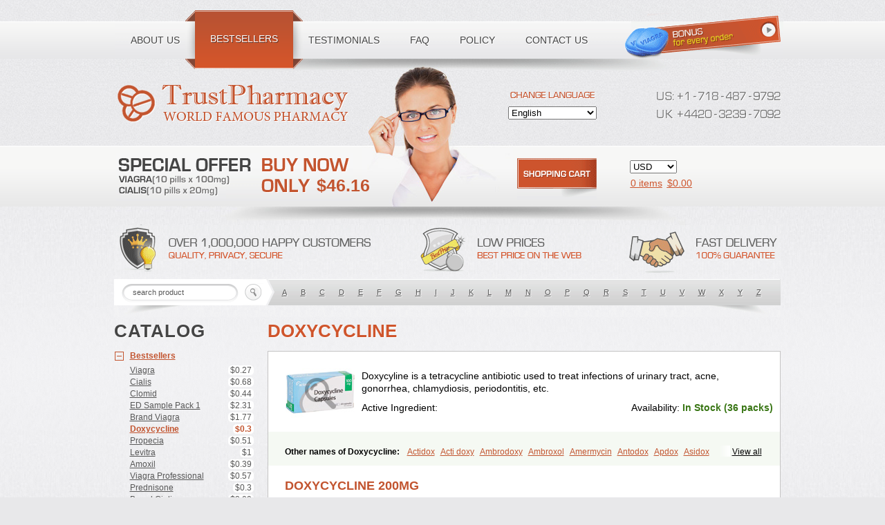

--- FILE ---
content_type: text/html; charset=utf-8
request_url: http://grinh.com/categories/Bestsellers/Doxycycline
body_size: 17473
content:
<!DOCTYPE html PUBLIC "-//W3C//DTD XHTML 1.0 Transitional//EN" "http://www.w3.org/TR/xhtml1/DTD/xhtml1-transitional.dtd"><html xmlns="http://www.w3.org/1999/xhtml" lang="ru" xml:lang="ru"><head><meta name="viewport" content="width=device-width"><title>Doxycycline - Bestsellers :: Online Drugstore</title><link rel="stylesheet" href="/templates/100/css/custom.css" type="text/css" /><link rel="stylesheet" href="/templates/100/css/media.css" type="text/css" /><!--[if IE]><link rel="stylesheet" href="/templates/100/css/ie.css" type="text/css" /><![endif]--><script src="/templates/100/js/jquery-1.8.2.min.js" type="text/javascript"></script><!--script src="/json.js" type="text/javascript"></script--><script type="text/javascript">var ajax_path = '/ajax/';var BASE_FOLDER = '/';var pill_prefix = '';var pill_postfix = '';var http_host = 'http://grinh.com';/*alert(http_host);*/var session_id = '';var search_title = 'search product';var search_empty_message = 'Error. Empty Search product!';var date_year = '';var date_month = '';var var_date_y = 2026;var var_date_y_l = '2025';var bil_url = 'https://www.secure-bills.com';var bil_ext = '1';var s1 = "&copy; 2001-" + var_date_y + " Canadian Pharmacy Ltd. All rights reserved.<br />";var s2 = "Canadian Pharmacy Ltd. is licensed online pharmacy. <br />";var s3 = "International license number 1"+"0"+"3"+"1"+"1"+"4"+"1"+"0 issued 17 aug " + var_date_y_l;var qWord = '';</script><script type='text/javascript' src='/templates/global/autocomplete/dist/jquery.autocomplete.js'></script><script type="text/javascript" src="/templates/100/../global/json2.js"></script><script type="text/javascript" src="/templates/100/js/js.js"></script></head><body class="mobile need-scroll page-categories lang-en"><div id="toFullVersion">desktop version &rarr;</div><noscript><div class="warning-danger">Please Enable JavaScript in Your Internet Web Browser to Continue Shopping.</div></noscript><div class="master"><div id="main"><div id="ajax_preloader"></div><div id="header"><div class="shadow"></div><div class="girl"></div><ul id="menu"><li class="b1"><a href="/page/about"><span>About us</span></a></li><li class="b2"><a class="active" href="/categories/Bestsellers"><span>Bestsellers</span></a></li><li class="b3"><a href="/testimonials"><span>Testimonials</span></a></li><li class="b4"><a href="/faq"><span>FAQ</span></a></li><li class="b5"><a href="/page/policy"><span>Policy</span></a></li><li class="b6"><a href="/contact"><span>Contact us</span></a></li></ul><a class="logo" href="/"></a><div class="phone"><i class="ico"></i><span>Toll free number:</span><div class="phoneDigits"><span><i class="i_u"></i><i class="i_s"></i><i class="i_add"></i><i class="i1"></i><i class="i_line"></i><i class="i7"></i><i class="i1"></i><i class="i8"></i><i class="i_line"></i><i class="i4"></i><i class="i8"></i><i class="i7"></i><i class="i_line"></i><i class="i9"></i><i class="i7"></i><i class="i9"></i><i class="i2"></i></span><span><div class="clear"></div><i class="i_u"></i><i class="i_k"></i><i class="i_add"></i><i class="i4"></i><i class="i4"></i><i class="i2"></i><i class="i0"></i><i class="i_line"></i><i class="i3"></i><i class="i2"></i><i class="i3"></i><i class="i9"></i><i class="i_line"></i><i class="i7"></i><i class="i0"></i><i class="i9"></i><i class="i2"></i></span></div></div><a class="special-offer" href="/categories/ED-Sample-Packs/all"><span>$46.16</span></a><form class="change-lang" action="" method="get" id="change_language"><div></div><select name="language"><option value="en"  selected="selected" >English</option><option value="de" >Deutsch</option><option value="fr" >Français</option><option value="it" >Italiano</option><option value="es" >Español</option></select></form><form class="currency" action="" id="form_currency"><!--select><option value="USD">USD</option></select--><select name="currency"><option  selected="selected"  value="USD"><!--USD-->USD</option><option  value="EUR"><!--Euro-->EUR</option><option  value="AUD"><!--AUD-->AUD</option><option  value="CAD"><!--CAD-->CAD</option><option  value="GBP"><!--GBP-->GBP</option></select></form><a class="basket" href="/basket"><i></i><span><span id="shop_cart_title">Shopping cart:</span><span id="total_count">0 items</span><span>$<span id="header_total_price">0.00</span></span></span></a><div class="hot-info"></div><form class="search searchBox" id="search_box" action="/search"><div><input class="inp auto_clear" type="text" autocomplete="off" placeholder="search product" name="q" id="q" /><input class="btn" type="submit" value="" /></div><div class="search_result" id="search_result"></div><!-- /search_result --><div class="by-letters"><a href="/search?q=A">A</a><a href="/search?q=B">B</a><a href="/search?q=C">C</a><a href="/search?q=D">D</a><a href="/search?q=E">E</a><a href="/search?q=F">F</a><a href="/search?q=G">G</a><a href="/search?q=H">H</a><a href="/search?q=I">I</a><a href="/search?q=J">J</a><a href="/search?q=K">K</a><a href="/search?q=L">L</a><a href="/search?q=M">M</a><a href="/search?q=N">N</a><a href="/search?q=O">O</a><a href="/search?q=P">P</a><a href="/search?q=Q">Q</a><a href="/search?q=R">R</a><a href="/search?q=S">S</a><a href="/search?q=T">T</a><a href="/search?q=U">U</a><a href="/search?q=V">V</a><a href="/search?q=W">W</a><a href="/search?q=X">X</a><a href="/search?q=Y">Y</a><a href="/search?q=Z">Z</a></div></form></div><!-- /#header --><div id="content"><div id="subMenu"><div>Catalog</div><ul id="categories"><li class="li-Bestsellers open"><i></i><a href="/categories/Bestsellers/all">Bestsellers</a><ul><!--li><a href="/categories/Bestsellers/all">ALL</a></li--><li><a href="/categories/Bestsellers/Viagra"><span class="name">Viagra</span><span class="price">$0.27</span></a></li><li><a href="/categories/Bestsellers/Cialis"><span class="name">Cialis</span><span class="price">$0.68</span></a></li><li><a href="/categories/Bestsellers/Clomid"><span class="name">Clomid</span><span class="price">$0.44</span></a></li><li><a href="/categories/Bestsellers/ED-Sample-Pack-1"><span class="name">ED Sample Pack 1</span><span class="price">$2.31</span></a></li><li><a href="/categories/Bestsellers/Brand-Viagra"><span class="name">Brand Viagra</span><span class="price">$1.77</span></a></li><li class="active"><a href="/categories/Bestsellers/Doxycycline"><span class="name">Doxycycline</span><span class="price">$0.3</span></a></li><li><a href="/categories/Bestsellers/Propecia"><span class="name">Propecia</span><span class="price">$0.51</span></a></li><li><a href="/categories/Bestsellers/Levitra"><span class="name">Levitra</span><span class="price">$1</span></a></li><li><a href="/categories/Bestsellers/Amoxil"><span class="name">Amoxil</span><span class="price">$0.39</span></a></li><li><a href="/categories/Bestsellers/Viagra-Professional"><span class="name">Viagra Professional</span><span class="price">$0.57</span></a></li><li><a href="/categories/Bestsellers/Prednisone"><span class="name">Prednisone</span><span class="price">$0.3</span></a></li><li><a href="/categories/Bestsellers/Brand-Cialis"><span class="name">Brand Cialis</span><span class="price">$3.09</span></a></li><li><a href="/categories/Bestsellers/Dapoxetine"><span class="name">Dapoxetine</span><span class="price">$0.95</span></a></li><li><a href="/categories/Bestsellers/Zithromax"><span class="name">Zithromax</span><span class="price">$0.55</span></a></li><li><a href="/categories/Bestsellers/Nolvadex"><span class="name">Nolvadex</span><span class="price">$0.52</span></a></li><li><a href="/categories/Bestsellers/Cytotec"><span class="name">Cytotec</span><span class="price">$1.7</span></a></li><li><a href="/categories/Bestsellers/Cialis-Professional"><span class="name">Cialis Professional</span><span class="price">$1.2</span></a></li><li><a href="/categories/Bestsellers/Viagra-Super-Active"><span class="name">Viagra Super Active</span><span class="price">$1.25</span></a></li><li><a href="/categories/Bestsellers/Extra-Super-Viagra"><span class="name">Extra Super Viagra</span><span class="price">$2.86</span></a></li><li><a href="/categories/Bestsellers/Cialis-Extra-Dosage"><span class="name">Cialis Extra Dosage</span><span class="price">$2.05</span></a></li><li><a href="/categories/Bestsellers/Cialis-Soft"><span class="name">Cialis Soft</span><span class="price">$1.11</span></a></li><li><a href="/categories/Bestsellers/Viagra-Soft"><span class="name">Viagra Soft</span><span class="price">$0.91</span></a></li><li><a href="/categories/Bestsellers/Kamagra"><span class="name">Kamagra</span><span class="price">$0.9</span></a></li><li><a href="/categories/Bestsellers/Cipro"><span class="name">Cipro</span><span class="price">$0.22</span></a></li><li><a href="/categories/Bestsellers/Cialis-Super-Active"><span class="name">Cialis Super Active</span><span class="price">$1.32</span></a></li><li><a href="/categories/Bestsellers/Extra-Super-Cialis"><span class="name">Extra Super Cialis</span><span class="price">$3.06</span></a></li><li><a href="/categories/Bestsellers/Female-Viagra"><span class="name">Female Viagra</span><span class="price">$0.68</span></a></li><li><a href="/categories/Bestsellers/Lasix"><span class="name">Lasix</span><span class="price">$0.25</span></a></li><li><a href="/categories/Bestsellers/Zoloft"><span class="name">Zoloft</span><span class="price">$0.28</span></a></li><li><a href="/categories/Bestsellers/Tadapox"><span class="name">Tadapox</span><span class="price">$1.08</span></a></li><li><a href="/categories/Bestsellers/Propranolol"><span class="name">Propranolol</span><span class="price">$0.27</span></a></li><li><a href="/categories/Bestsellers/Xenical"><span class="name">Xenical</span><span class="price">$0.79</span></a></li><li><a href="/categories/Bestsellers/Prednisolone"><span class="name">Prednisolone</span><span class="price">$0.32</span></a></li><li><a href="/categories/Bestsellers/Metformin"><span class="name">Metformin</span><span class="price">$0.26</span></a></li><li><a href="/categories/Bestsellers/Antabuse"><span class="name">Antabuse</span><span class="price">$0.43</span></a></li><li><a href="/categories/Bestsellers/Sildalis"><span class="name">Sildalis</span><span class="price">$0.95</span></a></li><li><a href="/categories/Bestsellers/Valtrex"><span class="name">Valtrex</span><span class="price">$2.66</span></a></li></ul></li><li class="li-ED Sample Packs"><i></i><a href="/categories/ED-Sample-Packs/all">ED Sample Packs</a><ul><!--li><a href="/categories/ED Sample Packs/all">ALL</a></li--><li><a href="/categories/ED-Sample-Packs/ED-Sample-Pack-1"><span class="name">ED Sample Pack 1</span><span class="price">$2.31</span></a></li><li><a href="/categories/ED-Sample-Packs/ED-Sample-Pack-2"><span class="name">ED Sample Pack 2</span><span class="price">$2.03</span></a></li><li><a href="/categories/ED-Sample-Packs/ED-Sample-Pack-3"><span class="name">ED Sample Pack 3</span><span class="price">$2.28</span></a></li></ul></li><li class="li-Erectile Dysfunction"><i></i><a href="/categories/Erectile-Dysfunction/all">Erectile Dysfunction</a><ul><!--li><a href="/categories/Erectile Dysfunction/all">ALL</a></li--><li><a href="/categories/Erectile-Dysfunction/Viagra"><span class="name">Viagra</span><span class="price">$0.27</span></a></li><li><a href="/categories/Erectile-Dysfunction/Cialis"><span class="name">Cialis</span><span class="price">$0.68</span></a></li><li><a href="/categories/Erectile-Dysfunction/Levitra"><span class="name">Levitra</span><span class="price">$1</span></a></li><li><a href="/categories/Erectile-Dysfunction/Brand-Viagra"><span class="name">Brand Viagra</span><span class="price">$1.77</span></a></li><li><a href="/categories/Erectile-Dysfunction/Brand-Cialis"><span class="name">Brand Cialis</span><span class="price">$3.09</span></a></li><li><a href="/categories/Erectile-Dysfunction/Brand-Levitra"><span class="name">Brand Levitra</span><span class="price">$3.71</span></a></li><li><a href="/categories/Erectile-Dysfunction/Sildalis"><span class="name">Sildalis</span><span class="price">$0.95</span></a></li><li><a href="/categories/Erectile-Dysfunction/Silvitra"><span class="name">Silvitra</span><span class="price">$2.8</span></a></li><li><a href="/categories/Erectile-Dysfunction/Dapoxetine"><span class="name">Dapoxetine</span><span class="price">$0.95</span></a></li><li><a href="/categories/Erectile-Dysfunction/Kamagra"><span class="name">Kamagra</span><span class="price">$0.9</span></a></li><li><a href="/categories/Erectile-Dysfunction/Kamagra-Polo"><span class="name">Kamagra Polo</span><span class="price">$1.58</span></a></li><li><a href="/categories/Erectile-Dysfunction/Kamagra-Effervescent"><span class="name">Kamagra Effervescent</span><span class="price">$25.56</span></a></li><li><a href="/categories/Erectile-Dysfunction/Kamagra-Super"><span class="name">Kamagra Super</span><span class="price">$2.98</span></a></li><li><a href="/categories/Erectile-Dysfunction/Malegra-FXT"><span class="name">Malegra FXT</span><span class="price">$1.16</span></a></li><li><a href="/categories/Erectile-Dysfunction/Malegra-FXT-Plus"><span class="name">Malegra FXT Plus</span><span class="price">$1.34</span></a></li><li><a href="/categories/Erectile-Dysfunction/Malegra-DXT"><span class="name">Malegra DXT</span><span class="price">$1.16</span></a></li><li><a href="/categories/Erectile-Dysfunction/Malegra-DXT-Plus"><span class="name">Malegra DXT Plus</span><span class="price">$1.33</span></a></li><li><a href="/categories/Erectile-Dysfunction/Tadapox"><span class="name">Tadapox</span><span class="price">$1.08</span></a></li><li><a href="/categories/Erectile-Dysfunction/Extra-Super-Viagra"><span class="name">Extra Super Viagra</span><span class="price">$2.86</span></a></li><li><a href="/categories/Erectile-Dysfunction/Extra-Super-Cialis"><span class="name">Extra Super Cialis</span><span class="price">$3.06</span></a></li><li><a href="/categories/Erectile-Dysfunction/Extra-Super-Levitra"><span class="name">Extra Super Levitra</span><span class="price">$2.98</span></a></li><li><a href="/categories/Erectile-Dysfunction/Super-Viagra"><span class="name">Super Viagra</span><span class="price">$2.73</span></a></li><li><a href="/categories/Erectile-Dysfunction/Super-Cialis"><span class="name">Super Cialis</span><span class="price">$1.08</span></a></li><li><a href="/categories/Erectile-Dysfunction/Super-Levitra"><span class="name">Super Levitra</span><span class="price">$2.51</span></a></li><li><a href="/categories/Erectile-Dysfunction/Viagra-Super-Active"><span class="name">Viagra Super Active</span><span class="price">$1.25</span></a></li><li><a href="/categories/Erectile-Dysfunction/Cialis-Super-Active"><span class="name">Cialis Super Active</span><span class="price">$1.32</span></a></li><li><a href="/categories/Erectile-Dysfunction/Levitra-Super-Active"><span class="name">Levitra Super Active</span><span class="price">$1.2</span></a></li><li><a href="/categories/Erectile-Dysfunction/Viagra-Professional"><span class="name">Viagra Professional</span><span class="price">$0.57</span></a></li><li><a href="/categories/Erectile-Dysfunction/Cialis-Professional"><span class="name">Cialis Professional</span><span class="price">$1.2</span></a></li><li><a href="/categories/Erectile-Dysfunction/Levitra-Professional"><span class="name">Levitra Professional</span><span class="price">$2.8</span></a></li><li><a href="/categories/Erectile-Dysfunction/Viagra-Extra-Dosage"><span class="name">Viagra Extra Dosage</span><span class="price">$1.95</span></a></li><li><a href="/categories/Erectile-Dysfunction/Cialis-Extra-Dosage"><span class="name">Cialis Extra Dosage</span><span class="price">$2.05</span></a></li><li><a href="/categories/Erectile-Dysfunction/Levitra-Extra-Dosage"><span class="name">Levitra Extra Dosage</span><span class="price">$2.44</span></a></li><li><a href="/categories/Erectile-Dysfunction/Viagra-Soft"><span class="name">Viagra Soft</span><span class="price">$0.91</span></a></li><li><a href="/categories/Erectile-Dysfunction/Cialis-Soft"><span class="name">Cialis Soft</span><span class="price">$1.11</span></a></li><li><a href="/categories/Erectile-Dysfunction/Levitra-Soft"><span class="name">Levitra Soft</span><span class="price">$1.02</span></a></li><li><a href="/categories/Erectile-Dysfunction/Avana"><span class="name">Avana</span><span class="price">$3.06</span></a></li><li><a href="/categories/Erectile-Dysfunction/Top-Avana"><span class="name">Top Avana</span><span class="price">$3.13</span></a></li><li><a href="/categories/Erectile-Dysfunction/Super-Avana"><span class="name">Super Avana</span><span class="price">$4.91</span></a></li><li><a href="/categories/Erectile-Dysfunction/Extra-Super-Avana"><span class="name">Extra Super Avana</span><span class="price">$6.98</span></a></li><li><a href="/categories/Erectile-Dysfunction/Tadacip"><span class="name">Tadacip</span><span class="price">$0.96</span></a></li><li><a href="/categories/Erectile-Dysfunction/Nizagara"><span class="name">Nizagara</span><span class="price">$0.85</span></a></li><li><a href="/categories/Erectile-Dysfunction/Viagra-Plus"><span class="name">Viagra Plus</span><span class="price">$0.66</span></a></li><li><a href="/categories/Erectile-Dysfunction/Levitra-Plus"><span class="name">Levitra Plus</span><span class="price">$0.73</span></a></li><li><a href="/categories/Erectile-Dysfunction/Silagra"><span class="name">Silagra</span><span class="price">$0.65</span></a></li><li><a href="/categories/Erectile-Dysfunction/Tadalis-SX"><span class="name">Tadalis SX</span><span class="price">$1.39</span></a></li><li><a href="/categories/Erectile-Dysfunction/Viagra-Jelly"><span class="name">Viagra Jelly</span><span class="price">$2.14</span></a></li><li><a href="/categories/Erectile-Dysfunction/Cialis-Jelly"><span class="name">Cialis Jelly</span><span class="price">$2.96</span></a></li><li><a href="/categories/Erectile-Dysfunction/Levitra-Jelly"><span class="name">Levitra Jelly</span><span class="price">$4.43</span></a></li><li><a href="/categories/Erectile-Dysfunction/Zenegra"><span class="name">Zenegra</span><span class="price">$0.59</span></a></li><li><a href="/categories/Erectile-Dysfunction/Cialis-Sublingual"><span class="name">Cialis Sublingual</span><span class="price">$1.16</span></a></li><li><a href="/categories/Erectile-Dysfunction/Viagra-Sublingual"><span class="name">Viagra Sublingual</span><span class="price">$0.74</span></a></li><li><a href="/categories/Erectile-Dysfunction/Suhagra"><span class="name">Suhagra</span><span class="price">$0.6</span></a></li><li><a href="/categories/Erectile-Dysfunction/Apcalis-SX"><span class="name">Apcalis SX</span><span class="price">$1.76</span></a></li><li><a href="/categories/Erectile-Dysfunction/Caverta"><span class="name">Caverta</span><span class="price">$4.6</span></a></li><li><a href="/categories/Erectile-Dysfunction/Forzest"><span class="name">Forzest</span><span class="price">$4.99</span></a></li><li><a href="/categories/Erectile-Dysfunction/Himcolin"><span class="name">Himcolin</span><span class="price">$30.25</span></a></li><li><a href="/categories/Erectile-Dysfunction/Viagra-Soft-Flavoured"><span class="name">Viagra Soft Flavoured</span><span class="price">$2.21</span></a></li><li><a href="/categories/Erectile-Dysfunction/Super-P-Force"><span class="name">Super P-Force</span><span class="price">$2.73</span></a></li><li><a href="/categories/Erectile-Dysfunction/Super-P-Force-Oral-Jelly"><span class="name">Super P-Force Oral Jelly</span><span class="price">$6.36</span></a></li><li><a href="/categories/Erectile-Dysfunction/Erectafil"><span class="name">Erectafil</span><span class="price">$1.31</span></a></li><li><a href="/categories/Erectile-Dysfunction/Tadala-Black"><span class="name">Tadala Black</span><span class="price">$1.63</span></a></li><li><a href="/categories/Erectile-Dysfunction/Cialis-Black"><span class="name">Cialis Black</span><span class="price">$1.18</span></a></li><li><a href="/categories/Erectile-Dysfunction/Red-Viagra"><span class="name">Red Viagra</span><span class="price">$2.59</span></a></li><li><a href="/categories/Erectile-Dysfunction/Viagra-Vigour"><span class="name">Viagra Vigour</span><span class="price">$2.59</span></a></li><li><a href="/categories/Erectile-Dysfunction/Eriacta"><span class="name">Eriacta</span><span class="price">$1.2</span></a></li><li><a href="/categories/Erectile-Dysfunction/Fildena"><span class="name">Fildena</span><span class="price">$0.73</span></a></li><li><a href="/categories/Erectile-Dysfunction/Aurogra"><span class="name">Aurogra</span><span class="price">$0.77</span></a></li><li><a href="/categories/Erectile-Dysfunction/Sildigra"><span class="name">Sildigra</span><span class="price">$0.69</span></a></li><li><a href="/categories/Erectile-Dysfunction/Tadora"><span class="name">Tadora</span><span class="price">$1.18</span></a></li><li><a href="/categories/Erectile-Dysfunction/Zudena"><span class="name">Zudena</span><span class="price">$6.86</span></a></li><li><a href="/categories/Erectile-Dysfunction/Vidalista"><span class="name">Vidalista</span><span class="price">$0.68</span></a></li><li><a href="/categories/Erectile-Dysfunction/Cenforce"><span class="name">Cenforce</span><span class="price">$0.27</span></a></li><li><a href="/categories/Erectile-Dysfunction/Cenforce-Professional"><span class="name">Cenforce Professional</span><span class="price">$0.91</span></a></li><li><a href="/categories/Erectile-Dysfunction/Cenforce-Soft"><span class="name">Cenforce Soft</span><span class="price">$0.95</span></a></li><li><a href="/categories/Erectile-Dysfunction/Cenforce-D"><span class="name">Cenforce-D</span><span class="price">$2.78</span></a></li></ul></li><li class="li-Allergies"><i></i><a href="/categories/Allergies/all">Allergies</a><ul><!--li><a href="/categories/Allergies/all">ALL</a></li--><li><a href="/categories/Allergies/Alavert"><span class="name">Alavert</span><span class="price">$0.44</span></a></li><li><a href="/categories/Allergies/Allegra"><span class="name">Allegra</span><span class="price">$0.27</span></a></li><li><a href="/categories/Allergies/Aristocort"><span class="name">Aristocort</span><span class="price">$0.93</span></a></li><li><a href="/categories/Allergies/Astelin"><span class="name">Astelin</span><span class="price">$22.57</span></a></li><li><a href="/categories/Allergies/Atarax"><span class="name">Atarax</span><span class="price">$0.36</span></a></li><li><a href="/categories/Allergies/Beconase-AQ"><span class="name">Beconase AQ</span><span class="price">$29.35</span></a></li><li><a href="/categories/Allergies/Benadryl"><span class="name">Benadryl</span><span class="price">$1.73</span></a></li><li><a href="/categories/Allergies/Clarinex"><span class="name">Clarinex</span><span class="price">$0.55</span></a></li><li><a href="/categories/Allergies/Claritin"><span class="name">Claritin</span><span class="price">$0.4</span></a></li><li><a href="/categories/Allergies/Decadron"><span class="name">Decadron</span><span class="price">$0.35</span></a></li><li><a href="/categories/Allergies/Deltasone"><span class="name">Deltasone</span><span class="price">$0.29</span></a></li><li><a href="/categories/Allergies/Entocort"><span class="name">Entocort</span><span class="price">$40.13</span></a></li><li><a href="/categories/Allergies/FML-Forte"><span class="name">FML Forte</span><span class="price">$19.46</span></a></li><li><a href="/categories/Allergies/Flonase"><span class="name">Flonase</span><span class="price">$28.61</span></a></li><li><a href="/categories/Allergies/Haridra"><span class="name">Haridra</span><span class="price">$50.14</span></a></li><li><a href="/categories/Allergies/Nasonex-nasal-spray"><span class="name">Nasonex nasal spray</span><span class="price">$29.07</span></a></li><li><a href="/categories/Allergies/Periactin"><span class="name">Periactin</span><span class="price">$0.45</span></a></li><li><a href="/categories/Allergies/Phenergan"><span class="name">Phenergan</span><span class="price">$0.38</span></a></li><li><a href="/categories/Allergies/Prednisolone"><span class="name">Prednisolone</span><span class="price">$0.32</span></a></li><li><a href="/categories/Allergies/Prednisone"><span class="name">Prednisone</span><span class="price">$0.3</span></a></li><li><a href="/categories/Allergies/Promethazine"><span class="name">Promethazine</span><span class="price">$0.64</span></a></li><li><a href="/categories/Allergies/Quibron-t"><span class="name">Quibron-t</span><span class="price">$0.43</span></a></li><li><a href="/categories/Allergies/Rhinocort"><span class="name">Rhinocort</span><span class="price">$32.61</span></a></li><li><a href="/categories/Allergies/Seroflo"><span class="name">Seroflo</span><span class="price">$83.31</span></a></li><li><a href="/categories/Allergies/Zyrtec"><span class="name">Zyrtec</span><span class="price">$1.08</span></a></li></ul></li><li class="li-Anti Fungal"><i></i><a href="/categories/Anti-Fungal/all">Anti Fungal</a><ul><!--li><a href="/categories/Anti Fungal/all">ALL</a></li--><li><a href="/categories/Anti-Fungal/Diflucan"><span class="name">Diflucan</span><span class="price">$0.7</span></a></li><li><a href="/categories/Anti-Fungal/Grifulvin-V"><span class="name">Grifulvin V</span><span class="price">$0.33</span></a></li><li><a href="/categories/Anti-Fungal/Gyne-lotrimin"><span class="name">Gyne-lotrimin</span><span class="price">$7.75</span></a></li><li><a href="/categories/Anti-Fungal/Lamisil"><span class="name">Lamisil</span><span class="price">$2.31</span></a></li><li><a href="/categories/Anti-Fungal/Lotrisone"><span class="name">Lotrisone</span><span class="price">$7.14</span></a></li><li><a href="/categories/Anti-Fungal/Mentax"><span class="name">Mentax</span><span class="price">$22.22</span></a></li><li><a href="/categories/Anti-Fungal/Mycelex-g"><span class="name">Mycelex-g</span><span class="price">$2.9</span></a></li><li><a href="/categories/Anti-Fungal/Nizoral"><span class="name">Nizoral</span><span class="price">$1.15</span></a></li></ul></li><li class="li-Anti Viral"><i></i><a href="/categories/Anti-Viral/all">Anti Viral</a><ul><!--li><a href="/categories/Anti Viral/all">ALL</a></li--><li><a href="/categories/Anti-Viral/Aciclovir"><span class="name">Aciclovir</span><span class="price">$0.42</span></a></li><li><a href="/categories/Anti-Viral/Acivir-Cream"><span class="name">Acivir Cream</span><span class="price">$19</span></a></li><li><a href="/categories/Anti-Viral/Acivir-Pills"><span class="name">Acivir Pills</span><span class="price">$0.56</span></a></li><li><a href="/categories/Anti-Viral/Adalat"><span class="name">Adalat</span><span class="price">$0.27</span></a></li><li><a href="/categories/Anti-Viral/Albendazole"><span class="name">Albendazole</span><span class="price">$0.34</span></a></li><li><a href="/categories/Anti-Viral/Amantadine"><span class="name">Amantadine</span><span class="price">$0.7</span></a></li><li><a href="/categories/Anti-Viral/Famvir"><span class="name">Famvir</span><span class="price">$4.8</span></a></li><li><a href="/categories/Anti-Viral/Lasuna"><span class="name">Lasuna</span><span class="price">$25.7</span></a></li><li><a href="/categories/Anti-Viral/Mobic"><span class="name">Mobic</span><span class="price">$0.28</span></a></li><li><a href="/categories/Anti-Viral/Movfor"><span class="name">Movfor</span><span class="price">$5.55</span></a></li><li><a href="/categories/Anti-Viral/Procardia"><span class="name">Procardia</span><span class="price">$0.75</span></a></li><li><a href="/categories/Anti-Viral/Valtrex"><span class="name">Valtrex</span><span class="price">$2.66</span></a></li><li><a href="/categories/Anti-Viral/Vermox"><span class="name">Vermox</span><span class="price">$0.38</span></a></li><li><a href="/categories/Anti-Viral/Zovirax"><span class="name">Zovirax</span><span class="price">$0.26</span></a></li><li><a href="/categories/Anti-Viral/Zovirax-Cream"><span class="name">Zovirax Cream</span><span class="price">$14.57</span></a></li></ul></li><li class="li-Antibiotics"><i></i><a href="/categories/Antibiotics/all">Antibiotics</a><ul><!--li><a href="/categories/Antibiotics/all">ALL</a></li--><li><a href="/categories/Antibiotics/Amoxil"><span class="name">Amoxil</span><span class="price">$0.39</span></a></li><li><a href="/categories/Antibiotics/Ampicillin"><span class="name">Ampicillin</span><span class="price">$0.24</span></a></li><li><a href="/categories/Antibiotics/Augmentin"><span class="name">Augmentin</span><span class="price">$0.99</span></a></li><li><a href="/categories/Antibiotics/Bactrim"><span class="name">Bactrim</span><span class="price">$0.34</span></a></li><li><a href="/categories/Antibiotics/Biaxin"><span class="name">Biaxin</span><span class="price">$2.4</span></a></li><li><a href="/categories/Antibiotics/Brand-Amoxil"><span class="name">Brand Amoxil</span><span class="price">$0.57</span></a></li><li><a href="/categories/Antibiotics/Cefadroxil"><span class="name">Cefadroxil</span><span class="price">$0.98</span></a></li><li><a href="/categories/Antibiotics/Cefixime"><span class="name">Cefixime</span><span class="price">$2.86</span></a></li><li><a href="/categories/Antibiotics/Ceftin"><span class="name">Ceftin</span><span class="price">$1.79</span></a></li><li><a href="/categories/Antibiotics/Cephalexin"><span class="name">Cephalexin</span><span class="price">$1.32</span></a></li><li><a href="/categories/Antibiotics/Chloramphenicol"><span class="name">Chloramphenicol</span><span class="price">$0.46</span></a></li><li><a href="/categories/Antibiotics/Chloromycetin"><span class="name">Chloromycetin</span><span class="price">$0.35</span></a></li><li><a href="/categories/Antibiotics/Ciplox"><span class="name">Ciplox</span><span class="price">$1.22</span></a></li><li><a href="/categories/Antibiotics/Cipro"><span class="name">Cipro</span><span class="price">$0.22</span></a></li><li><a href="/categories/Antibiotics/Cleocin"><span class="name">Cleocin</span><span class="price">$2.03</span></a></li><li><a href="/categories/Antibiotics/Clindamycin"><span class="name">Clindamycin</span><span class="price">$1.08</span></a></li><li class="active"><a href="/categories/Antibiotics/Doxycycline"><span class="name">Doxycycline</span><span class="price">$0.3</span></a></li><li><a href="/categories/Antibiotics/Erythromycin"><span class="name">Erythromycin</span><span class="price">$0.43</span></a></li><li><a href="/categories/Antibiotics/Flagyl-ER"><span class="name">Flagyl ER</span><span class="price">$0.26</span></a></li><li><a href="/categories/Antibiotics/Floxin"><span class="name">Floxin</span><span class="price">$0.37</span></a></li><li><a href="/categories/Antibiotics/Fosfomycin"><span class="name">Fosfomycin</span><span class="price">$33.6</span></a></li><li><a href="/categories/Antibiotics/Fucidin"><span class="name">Fucidin</span><span class="price">$24.85</span></a></li><li><a href="/categories/Antibiotics/Keflex"><span class="name">Keflex</span><span class="price">$0.89</span></a></li><li><a href="/categories/Antibiotics/Keftab"><span class="name">Keftab</span><span class="price">$0.57</span></a></li><li><a href="/categories/Antibiotics/Ketoconazole-Cream"><span class="name">Ketoconazole Cream</span><span class="price">$16.67</span></a></li><li><a href="/categories/Antibiotics/Lquin"><span class="name">Lquin</span><span class="price">$1.24</span></a></li><li><a href="/categories/Antibiotics/Minocin"><span class="name">Minocin</span><span class="price">$1.85</span></a></li><li><a href="/categories/Antibiotics/Minocycline"><span class="name">Minocycline</span><span class="price">$2.33</span></a></li><li><a href="/categories/Antibiotics/Minomycin"><span class="name">Minomycin</span><span class="price">$1.76</span></a></li><li><a href="/categories/Antibiotics/Myambutol"><span class="name">Myambutol</span><span class="price">$0.29</span></a></li><li><a href="/categories/Antibiotics/Nitrofurantoin"><span class="name">Nitrofurantoin</span><span class="price">$0.43</span></a></li><li><a href="/categories/Antibiotics/Noroxin"><span class="name">Noroxin</span><span class="price">$0.38</span></a></li><li><a href="/categories/Antibiotics/Omnicef"><span class="name">Omnicef</span><span class="price">$3.15</span></a></li><li><a href="/categories/Antibiotics/Panmycin"><span class="name">Panmycin</span><span class="price">$0.64</span></a></li><li><a href="/categories/Antibiotics/Roxithromycin"><span class="name">Roxithromycin</span><span class="price">$0.78</span></a></li><li><a href="/categories/Antibiotics/Stromectol"><span class="name">Stromectol</span><span class="price">$2.64</span></a></li><li><a href="/categories/Antibiotics/Sumycin"><span class="name">Sumycin</span><span class="price">$0.27</span></a></li><li><a href="/categories/Antibiotics/Suprax"><span class="name">Suprax</span><span class="price">$0.95</span></a></li><li><a href="/categories/Antibiotics/Terramycin"><span class="name">Terramycin</span><span class="price">$0.27</span></a></li><li><a href="/categories/Antibiotics/Tetracycline"><span class="name">Tetracycline</span><span class="price">$0.29</span></a></li><li><a href="/categories/Antibiotics/Tinidazole"><span class="name">Tinidazole</span><span class="price">$0.83</span></a></li><li><a href="/categories/Antibiotics/Trimox"><span class="name">Trimox</span><span class="price">$0.34</span></a></li><li><a href="/categories/Antibiotics/Vantin"><span class="name">Vantin</span><span class="price">$1.9</span></a></li><li><a href="/categories/Antibiotics/Zithromax"><span class="name">Zithromax</span><span class="price">$0.55</span></a></li><li><a href="/categories/Antibiotics/Zyvox"><span class="name">Zyvox</span><span class="price">$7.13</span></a></li></ul></li><li class="li-Anxiety"><i></i><a href="/categories/Anxiety/all">Anxiety</a><ul><!--li><a href="/categories/Anxiety/all">ALL</a></li--><li><a href="/categories/Anxiety/Ashwagandha"><span class="name">Ashwagandha</span><span class="price">$21.52</span></a></li><li><a href="/categories/Anxiety/Atarax"><span class="name">Atarax</span><span class="price">$0.36</span></a></li><li><a href="/categories/Anxiety/Buspar"><span class="name">Buspar</span><span class="price">$0.29</span></a></li><li><a href="/categories/Anxiety/Cymbalta"><span class="name">Cymbalta</span><span class="price">$0.7</span></a></li><li><a href="/categories/Anxiety/Desyrel"><span class="name">Desyrel</span><span class="price">$0.37</span></a></li><li><a href="/categories/Anxiety/Effexor-XR"><span class="name">Effexor XR</span><span class="price">$0.61</span></a></li><li><a href="/categories/Anxiety/Emsam"><span class="name">Emsam</span><span class="price">$0.97</span></a></li><li><a href="/categories/Anxiety/Lexapro"><span class="name">Lexapro</span><span class="price">$0.27</span></a></li><li><a href="/categories/Anxiety/Luvox"><span class="name">Luvox</span><span class="price">$1.01</span></a></li><li><a href="/categories/Anxiety/Pamelor"><span class="name">Pamelor</span><span class="price">$0.52</span></a></li><li><a href="/categories/Anxiety/Phenergan"><span class="name">Phenergan</span><span class="price">$0.38</span></a></li><li><a href="/categories/Anxiety/Serpina"><span class="name">Serpina</span><span class="price">$25.91</span></a></li><li><a href="/categories/Anxiety/Sinequan"><span class="name">Sinequan</span><span class="price">$0.27</span></a></li><li><a href="/categories/Anxiety/Tofranil"><span class="name">Tofranil</span><span class="price">$0.5</span></a></li><li><a href="/categories/Anxiety/Venlor"><span class="name">Venlor</span><span class="price">$0.95</span></a></li></ul></li><li class="li-Arthritis"><i></i><a href="/categories/Arthritis/all">Arthritis</a><ul><!--li><a href="/categories/Arthritis/all">ALL</a></li--><li><a href="/categories/Arthritis/Arcoxia"><span class="name">Arcoxia</span><span class="price">$0.65</span></a></li><li><a href="/categories/Arthritis/Celebrex"><span class="name">Celebrex</span><span class="price">$0.53</span></a></li><li><a href="/categories/Arthritis/Colchicine"><span class="name">Colchicine</span><span class="price">$0.51</span></a></li><li><a href="/categories/Arthritis/Decadron"><span class="name">Decadron</span><span class="price">$0.35</span></a></li><li><a href="/categories/Arthritis/Deltasone"><span class="name">Deltasone</span><span class="price">$0.29</span></a></li><li><a href="/categories/Arthritis/Diclofenac"><span class="name">Diclofenac</span><span class="price">$0.28</span></a></li><li><a href="/categories/Arthritis/Diclofenac-Gel"><span class="name">Diclofenac Gel</span><span class="price">$6.94</span></a></li><li><a href="/categories/Arthritis/Etodolac"><span class="name">Etodolac</span><span class="price">$0.65</span></a></li><li><a href="/categories/Arthritis/Feldene"><span class="name">Feldene</span><span class="price">$0.51</span></a></li><li><a href="/categories/Arthritis/Indocin"><span class="name">Indocin</span><span class="price">$0.35</span></a></li><li><a href="/categories/Arthritis/Medrol"><span class="name">Medrol</span><span class="price">$0.69</span></a></li><li><a href="/categories/Arthritis/Mobic"><span class="name">Mobic</span><span class="price">$0.28</span></a></li><li><a href="/categories/Arthritis/Motrin"><span class="name">Motrin</span><span class="price">$0.78</span></a></li><li><a href="/categories/Arthritis/Naprosyn"><span class="name">Naprosyn</span><span class="price">$0.71</span></a></li><li><a href="/categories/Arthritis/Plaquenil"><span class="name">Plaquenil</span><span class="price">$2.4</span></a></li><li><a href="/categories/Arthritis/Prednisolone"><span class="name">Prednisolone</span><span class="price">$0.32</span></a></li><li><a href="/categories/Arthritis/Prednisone"><span class="name">Prednisone</span><span class="price">$0.3</span></a></li><li><a href="/categories/Arthritis/Shuddha-Guggulu"><span class="name">Shuddha Guggulu</span><span class="price">$30.71</span></a></li></ul></li><li class="li-Asthma"><i></i><a href="/categories/Asthma/all">Asthma</a><ul><!--li><a href="/categories/Asthma/all">ALL</a></li--><li><a href="/categories/Asthma/Advair-Diskus"><span class="name">Advair Diskus</span><span class="price">$62.49</span></a></li><li><a href="/categories/Asthma/Astralean"><span class="name">Astralean</span><span class="price">$2.04</span></a></li><li><a href="/categories/Asthma/Beconase-AQ"><span class="name">Beconase AQ</span><span class="price">$29.35</span></a></li><li><a href="/categories/Asthma/Benadryl"><span class="name">Benadryl</span><span class="price">$1.73</span></a></li><li><a href="/categories/Asthma/Claritin"><span class="name">Claritin</span><span class="price">$0.4</span></a></li><li><a href="/categories/Asthma/Decadron"><span class="name">Decadron</span><span class="price">$0.35</span></a></li><li><a href="/categories/Asthma/Deltasone"><span class="name">Deltasone</span><span class="price">$0.29</span></a></li><li><a href="/categories/Asthma/Entocort"><span class="name">Entocort</span><span class="price">$40.13</span></a></li><li><a href="/categories/Asthma/FML-Forte"><span class="name">FML Forte</span><span class="price">$19.46</span></a></li><li><a href="/categories/Asthma/Haridra"><span class="name">Haridra</span><span class="price">$50.14</span></a></li><li><a href="/categories/Asthma/Medrol"><span class="name">Medrol</span><span class="price">$0.69</span></a></li><li><a href="/categories/Asthma/Nasonex-nasal-spray"><span class="name">Nasonex nasal spray</span><span class="price">$29.07</span></a></li><li><a href="/categories/Asthma/Prednisolone"><span class="name">Prednisolone</span><span class="price">$0.32</span></a></li><li><a href="/categories/Asthma/Prednisone"><span class="name">Prednisone</span><span class="price">$0.3</span></a></li><li><a href="/categories/Asthma/Promethazine"><span class="name">Promethazine</span><span class="price">$0.64</span></a></li><li><a href="/categories/Asthma/Proventil"><span class="name">Proventil</span><span class="price">$23.98</span></a></li><li><a href="/categories/Asthma/Quibron-t"><span class="name">Quibron-t</span><span class="price">$0.43</span></a></li><li><a href="/categories/Asthma/Rhinocort"><span class="name">Rhinocort</span><span class="price">$32.61</span></a></li><li><a href="/categories/Asthma/Seroflo"><span class="name">Seroflo</span><span class="price">$83.31</span></a></li><li><a href="/categories/Asthma/Singulair"><span class="name">Singulair</span><span class="price">$0.97</span></a></li><li><a href="/categories/Asthma/Ventolin"><span class="name">Ventolin</span><span class="price">$21.85</span></a></li></ul></li><li class="li-Birth Control"><i></i><a href="/categories/Birth-Control/all">Birth Control</a><ul><!--li><a href="/categories/Birth Control/all">ALL</a></li--><li><a href="/categories/Birth-Control/Alesse"><span class="name">Alesse</span><span class="price">$0.42</span></a></li><li><a href="/categories/Birth-Control/Levlen"><span class="name">Levlen</span><span class="price">$0.42</span></a></li><li><a href="/categories/Birth-Control/Mircette"><span class="name">Mircette</span><span class="price">$0.7</span></a></li><li><a href="/categories/Birth-Control/Yasmin"><span class="name">Yasmin</span><span class="price">$1.34</span></a></li></ul></li><li class="li-Blood Pressure"><i></i><a href="/categories/Blood-Pressure/all">Blood Pressure</a><ul><!--li><a href="/categories/Blood Pressure/all">ALL</a></li--><li><a href="/categories/Blood-Pressure/Aceon"><span class="name">Aceon</span><span class="price">$1.09</span></a></li><li><a href="/categories/Blood-Pressure/Adalat"><span class="name">Adalat</span><span class="price">$0.27</span></a></li><li><a href="/categories/Blood-Pressure/Aldactone"><span class="name">Aldactone</span><span class="price">$0.73</span></a></li><li><a href="/categories/Blood-Pressure/Altace"><span class="name">Altace</span><span class="price">$0.7</span></a></li><li><a href="/categories/Blood-Pressure/Avalide"><span class="name">Avalide</span><span class="price">$1.25</span></a></li><li><a href="/categories/Blood-Pressure/Avapro"><span class="name">Avapro</span><span class="price">$0.7</span></a></li><li><a href="/categories/Blood-Pressure/Benicar"><span class="name">Benicar</span><span class="price">$0.45</span></a></li><li><a href="/categories/Blood-Pressure/Betapace"><span class="name">Betapace</span><span class="price">$0.73</span></a></li><li><a href="/categories/Blood-Pressure/Bystolic"><span class="name">Bystolic</span><span class="price">$0.75</span></a></li><li><a href="/categories/Blood-Pressure/Calan"><span class="name">Calan</span><span class="price">$0.33</span></a></li><li><a href="/categories/Blood-Pressure/Cardizem"><span class="name">Cardizem</span><span class="price">$0.42</span></a></li><li><a href="/categories/Blood-Pressure/Cardura"><span class="name">Cardura</span><span class="price">$0.29</span></a></li><li><a href="/categories/Blood-Pressure/Clonidine"><span class="name">Clonidine</span><span class="price">$0.26</span></a></li><li><a href="/categories/Blood-Pressure/Coreg"><span class="name">Coreg</span><span class="price">$1.32</span></a></li><li><a href="/categories/Blood-Pressure/Coumadin"><span class="name">Coumadin</span><span class="price">$0.29</span></a></li><li><a href="/categories/Blood-Pressure/Cozaar"><span class="name">Cozaar</span><span class="price">$0.79</span></a></li><li><a href="/categories/Blood-Pressure/Digoxin"><span class="name">Digoxin</span><span class="price">$0.43</span></a></li><li><a href="/categories/Blood-Pressure/Diovan"><span class="name">Diovan</span><span class="price">$0.91</span></a></li><li><a href="/categories/Blood-Pressure/Dipyridamole"><span class="name">Dipyridamole</span><span class="price">$0.33</span></a></li><li><a href="/categories/Blood-Pressure/Doxazosin"><span class="name">Doxazosin</span><span class="price">$0.33</span></a></li><li><a href="/categories/Blood-Pressure/Furosemide"><span class="name">Furosemide</span><span class="price">$0.34</span></a></li><li><a href="/categories/Blood-Pressure/Hydrochlorothiazide"><span class="name">Hydrochlorothiazide</span><span class="price">$0.28</span></a></li><li><a href="/categories/Blood-Pressure/Hytrin"><span class="name">Hytrin</span><span class="price">$0.73</span></a></li><li><a href="/categories/Blood-Pressure/Hyzaar"><span class="name">Hyzaar</span><span class="price">$0.52</span></a></li><li><a href="/categories/Blood-Pressure/Inderal"><span class="name">Inderal</span><span class="price">$0.26</span></a></li><li><a href="/categories/Blood-Pressure/Innopran-XL"><span class="name">Innopran XL</span><span class="price">$0.9</span></a></li><li><a href="/categories/Blood-Pressure/Isoptin"><span class="name">Isoptin</span><span class="price">$0.39</span></a></li><li><a href="/categories/Blood-Pressure/Lanoxin"><span class="name">Lanoxin</span><span class="price">$0.4</span></a></li><li><a href="/categories/Blood-Pressure/Lasix"><span class="name">Lasix</span><span class="price">$0.25</span></a></li><li><a href="/categories/Blood-Pressure/Lisinopril"><span class="name">Lisinopril</span><span class="price">$0.37</span></a></li><li><a href="/categories/Blood-Pressure/Lopressor"><span class="name">Lopressor</span><span class="price">$0.68</span></a></li><li><a href="/categories/Blood-Pressure/Lozol"><span class="name">Lozol</span><span class="price">$0.66</span></a></li><li><a href="/categories/Blood-Pressure/Micardis"><span class="name">Micardis</span><span class="price">$1</span></a></li><li><a href="/categories/Blood-Pressure/Midamor"><span class="name">Midamor</span><span class="price">$0.39</span></a></li><li><a href="/categories/Blood-Pressure/Moduretic"><span class="name">Moduretic</span><span class="price">$0.7</span></a></li><li><a href="/categories/Blood-Pressure/Nitroglycerin"><span class="name">Nitroglycerin</span><span class="price">$0.91</span></a></li><li><a href="/categories/Blood-Pressure/Norvasc"><span class="name">Norvasc</span><span class="price">$0.3</span></a></li><li><a href="/categories/Blood-Pressure/Plavix"><span class="name">Plavix</span><span class="price">$0.72</span></a></li><li><a href="/categories/Blood-Pressure/Plendil"><span class="name">Plendil</span><span class="price">$0.38</span></a></li><li><a href="/categories/Blood-Pressure/Prazosin"><span class="name">Prazosin</span><span class="price">$0.96</span></a></li><li><a href="/categories/Blood-Pressure/Prinivil"><span class="name">Prinivil</span><span class="price">$0.2</span></a></li><li><a href="/categories/Blood-Pressure/Serpina"><span class="name">Serpina</span><span class="price">$25.91</span></a></li><li><a href="/categories/Blood-Pressure/Tenormin"><span class="name">Tenormin</span><span class="price">$0.31</span></a></li><li><a href="/categories/Blood-Pressure/Toprol-XL"><span class="name">Toprol XL</span><span class="price">$0.68</span></a></li><li><a href="/categories/Blood-Pressure/Torsemide"><span class="name">Torsemide</span><span class="price">$0.34</span></a></li><li><a href="/categories/Blood-Pressure/Trandate"><span class="name">Trandate</span><span class="price">$1.08</span></a></li><li><a href="/categories/Blood-Pressure/Vasodilan"><span class="name">Vasodilan</span><span class="price">$0.5</span></a></li><li><a href="/categories/Blood-Pressure/Vasotec"><span class="name">Vasotec</span><span class="price">$0.51</span></a></li><li><a href="/categories/Blood-Pressure/Zebeta"><span class="name">Zebeta</span><span class="price">$0.28</span></a></li><li><a href="/categories/Blood-Pressure/Zestoretic"><span class="name">Zestoretic</span><span class="price">$0.92</span></a></li><li><a href="/categories/Blood-Pressure/Zestril"><span class="name">Zestril</span><span class="price">$0.31</span></a></li></ul></li><li class="li-Cholesterol Lowering"><i></i><a href="/categories/Cholesterol-Lowering/all">Cholesterol Lowering</a><ul><!--li><a href="/categories/Cholesterol Lowering/all">ALL</a></li--><li><a href="/categories/Cholesterol-Lowering/Abana"><span class="name">Abana</span><span class="price">$28.06</span></a></li><li><a href="/categories/Cholesterol-Lowering/Atorlip-10"><span class="name">Atorlip-10</span><span class="price">$0.74</span></a></li><li><a href="/categories/Cholesterol-Lowering/Atorlip-20"><span class="name">Atorlip-20</span><span class="price">$2.03</span></a></li><li><a href="/categories/Cholesterol-Lowering/Atorlip-5"><span class="name">Atorlip-5</span><span class="price">$0.44</span></a></li><li><a href="/categories/Cholesterol-Lowering/Crestor"><span class="name">Crestor</span><span class="price">$0.63</span></a></li><li><a href="/categories/Cholesterol-Lowering/Lasuna"><span class="name">Lasuna</span><span class="price">$25.7</span></a></li><li><a href="/categories/Cholesterol-Lowering/Lipitor"><span class="name">Lipitor</span><span class="price">$0.21</span></a></li><li><a href="/categories/Cholesterol-Lowering/Lopid"><span class="name">Lopid</span><span class="price">$1.19</span></a></li><li><a href="/categories/Cholesterol-Lowering/Prazosin"><span class="name">Prazosin</span><span class="price">$0.96</span></a></li><li><a href="/categories/Cholesterol-Lowering/Rosuvastatin"><span class="name">Rosuvastatin</span><span class="price">$1.46</span></a></li><li><a href="/categories/Cholesterol-Lowering/Shuddha-Guggulu"><span class="name">Shuddha Guggulu</span><span class="price">$30.71</span></a></li><li><a href="/categories/Cholesterol-Lowering/Tricor"><span class="name">Tricor</span><span class="price">$0.74</span></a></li><li><a href="/categories/Cholesterol-Lowering/Vytorin"><span class="name">Vytorin</span><span class="price">$0.9</span></a></li><li><a href="/categories/Cholesterol-Lowering/Zetia"><span class="name">Zetia</span><span class="price">$1.11</span></a></li><li><a href="/categories/Cholesterol-Lowering/Zocor"><span class="name">Zocor</span><span class="price">$0.67</span></a></li></ul></li><li class="li-Depression"><i></i><a href="/categories/Depression/all">Depression</a><ul><!--li><a href="/categories/Depression/all">ALL</a></li--><li><a href="/categories/Depression/Abilify"><span class="name">Abilify</span><span class="price">$0.55</span></a></li><li><a href="/categories/Depression/Amitriptyline"><span class="name">Amitriptyline</span><span class="price">$0.33</span></a></li><li><a href="/categories/Depression/Anafranil"><span class="name">Anafranil</span><span class="price">$0.32</span></a></li><li><a href="/categories/Depression/Bupron-SR"><span class="name">Bupron SR</span><span class="price">$1.49</span></a></li><li><a href="/categories/Depression/Bupropion"><span class="name">Bupropion</span><span class="price">$0.83</span></a></li><li><a href="/categories/Depression/Celexa"><span class="name">Celexa</span><span class="price">$0.29</span></a></li><li><a href="/categories/Depression/Citalopram"><span class="name">Citalopram</span><span class="price">$0.54</span></a></li><li><a href="/categories/Depression/Clozaril"><span class="name">Clozaril</span><span class="price">$0.27</span></a></li><li><a href="/categories/Depression/Cymbalta"><span class="name">Cymbalta</span><span class="price">$0.7</span></a></li><li><a href="/categories/Depression/Desyrel"><span class="name">Desyrel</span><span class="price">$0.37</span></a></li><li><a href="/categories/Depression/Effexor-XR"><span class="name">Effexor XR</span><span class="price">$0.61</span></a></li><li><a href="/categories/Depression/Elavil"><span class="name">Elavil</span><span class="price">$0.36</span></a></li><li><a href="/categories/Depression/Emsam"><span class="name">Emsam</span><span class="price">$0.97</span></a></li><li><a href="/categories/Depression/Endep"><span class="name">Endep</span><span class="price">$0.35</span></a></li><li><a href="/categories/Depression/Isoniazid"><span class="name">Isoniazid</span><span class="price">$0.38</span></a></li><li><a href="/categories/Depression/Lexapro"><span class="name">Lexapro</span><span class="price">$0.27</span></a></li><li><a href="/categories/Depression/Lithium"><span class="name">Lithium</span><span class="price">$0.26</span></a></li><li><a href="/categories/Depression/Pamelor"><span class="name">Pamelor</span><span class="price">$0.52</span></a></li><li><a href="/categories/Depression/Paroxetine"><span class="name">Paroxetine</span><span class="price">$0.74</span></a></li><li><a href="/categories/Depression/Paxil"><span class="name">Paxil</span><span class="price">$0.6</span></a></li><li><a href="/categories/Depression/Pristiq"><span class="name">Pristiq</span><span class="price">$1.9</span></a></li><li><a href="/categories/Depression/Remeron"><span class="name">Remeron</span><span class="price">$0.89</span></a></li><li><a href="/categories/Depression/Sinequan"><span class="name">Sinequan</span><span class="price">$0.27</span></a></li><li><a href="/categories/Depression/Trazodone"><span class="name">Trazodone</span><span class="price">$0.71</span></a></li><li><a href="/categories/Depression/Venlor"><span class="name">Venlor</span><span class="price">$0.95</span></a></li><li><a href="/categories/Depression/Wellbutrin"><span class="name">Wellbutrin</span><span class="price">$1.76</span></a></li><li><a href="/categories/Depression/Wellbutrin-SR"><span class="name">Wellbutrin SR</span><span class="price">$0.84</span></a></li><li><a href="/categories/Depression/Zoloft"><span class="name">Zoloft</span><span class="price">$0.28</span></a></li><li><a href="/categories/Depression/Zyban"><span class="name">Zyban</span><span class="price">$0.59</span></a></li></ul></li><li class="li-Diabetes"><i></i><a href="/categories/Diabetes/all">Diabetes</a><ul><!--li><a href="/categories/Diabetes/all">ALL</a></li--><li><a href="/categories/Diabetes/Actoplus-Met"><span class="name">Actoplus Met</span><span class="price">$0.96</span></a></li><li><a href="/categories/Diabetes/Actos"><span class="name">Actos</span><span class="price">$0.38</span></a></li><li><a href="/categories/Diabetes/Amaryl"><span class="name">Amaryl</span><span class="price">$0.48</span></a></li><li><a href="/categories/Diabetes/Avapro"><span class="name">Avapro</span><span class="price">$0.7</span></a></li><li><a href="/categories/Diabetes/Cozaar"><span class="name">Cozaar</span><span class="price">$0.79</span></a></li><li><a href="/categories/Diabetes/Diabecon"><span class="name">Diabecon</span><span class="price">$36.3</span></a></li><li><a href="/categories/Diabetes/Duetact"><span class="name">Duetact</span><span class="price">$0.3</span></a></li><li><a href="/categories/Diabetes/Forxiga"><span class="name">Forxiga</span><span class="price">$3.34</span></a></li><li><a href="/categories/Diabetes/Glucophage"><span class="name">Glucophage</span><span class="price">$0.17</span></a></li><li><a href="/categories/Diabetes/Glucotrol-XL"><span class="name">Glucotrol XL</span><span class="price">$0.33</span></a></li><li><a href="/categories/Diabetes/Glycomet"><span class="name">Glycomet</span><span class="price">$0.2</span></a></li><li><a href="/categories/Diabetes/Glyset"><span class="name">Glyset</span><span class="price">$1.75</span></a></li><li><a href="/categories/Diabetes/Januvia"><span class="name">Januvia</span><span class="price">$4.49</span></a></li><li><a href="/categories/Diabetes/Metformin"><span class="name">Metformin</span><span class="price">$0.26</span></a></li><li><a href="/categories/Diabetes/Micronase"><span class="name">Micronase</span><span class="price">$0.26</span></a></li><li><a href="/categories/Diabetes/Prandin"><span class="name">Prandin</span><span class="price">$0.79</span></a></li><li><a href="/categories/Diabetes/Precose"><span class="name">Precose</span><span class="price">$0.53</span></a></li></ul></li><li class="li-Gastrointestinal"><i></i><a href="/categories/Gastrointestinal/all">Gastrointestinal</a><ul><!--li><a href="/categories/Gastrointestinal/all">ALL</a></li--><li><a href="/categories/Gastrointestinal/Aciphex"><span class="name">Aciphex</span><span class="price">$0.56</span></a></li><li><a href="/categories/Gastrointestinal/Allopurinol"><span class="name">Allopurinol</span><span class="price">$0.67</span></a></li><li><a href="/categories/Gastrointestinal/Bentyl"><span class="name">Bentyl</span><span class="price">$0.48</span></a></li><li><a href="/categories/Gastrointestinal/Biaxin"><span class="name">Biaxin</span><span class="price">$2.4</span></a></li><li><a href="/categories/Gastrointestinal/Brand-Amoxil"><span class="name">Brand Amoxil</span><span class="price">$0.57</span></a></li><li><a href="/categories/Gastrointestinal/Cytotec"><span class="name">Cytotec</span><span class="price">$1.7</span></a></li><li><a href="/categories/Gastrointestinal/Decadron"><span class="name">Decadron</span><span class="price">$0.35</span></a></li><li><a href="/categories/Gastrointestinal/Deltasone"><span class="name">Deltasone</span><span class="price">$0.29</span></a></li><li><a href="/categories/Gastrointestinal/Diarex"><span class="name">Diarex</span><span class="price">$24.87</span></a></li><li><a href="/categories/Gastrointestinal/Ditropan"><span class="name">Ditropan</span><span class="price">$2.3</span></a></li><li><a href="/categories/Gastrointestinal/Doxazosin"><span class="name">Doxazosin</span><span class="price">$0.33</span></a></li><li><a href="/categories/Gastrointestinal/Florinef"><span class="name">Florinef</span><span class="price">$1.03</span></a></li><li><a href="/categories/Gastrointestinal/Gasex"><span class="name">Gasex</span><span class="price">$25.42</span></a></li><li><a href="/categories/Gastrointestinal/Hytrin"><span class="name">Hytrin</span><span class="price">$0.73</span></a></li><li><a href="/categories/Gastrointestinal/Lasuna"><span class="name">Lasuna</span><span class="price">$25.7</span></a></li><li><a href="/categories/Gastrointestinal/Metoclopramide"><span class="name">Metoclopramide</span><span class="price">$0.57</span></a></li><li><a href="/categories/Gastrointestinal/Motilium"><span class="name">Motilium</span><span class="price">$0.27</span></a></li><li><a href="/categories/Gastrointestinal/Nexium"><span class="name">Nexium</span><span class="price">$0.43</span></a></li><li><a href="/categories/Gastrointestinal/Nitrofurantoin"><span class="name">Nitrofurantoin</span><span class="price">$0.43</span></a></li><li><a href="/categories/Gastrointestinal/Noroxin"><span class="name">Noroxin</span><span class="price">$0.38</span></a></li><li><a href="/categories/Gastrointestinal/Pariet"><span class="name">Pariet</span><span class="price">$0.4</span></a></li><li><a href="/categories/Gastrointestinal/Prednisolone"><span class="name">Prednisolone</span><span class="price">$0.32</span></a></li><li><a href="/categories/Gastrointestinal/Prevacid"><span class="name">Prevacid</span><span class="price">$0.42</span></a></li><li><a href="/categories/Gastrointestinal/Prilosec"><span class="name">Prilosec</span><span class="price">$0.49</span></a></li><li><a href="/categories/Gastrointestinal/Protonix"><span class="name">Protonix</span><span class="price">$0.37</span></a></li><li><a href="/categories/Gastrointestinal/Pyridium"><span class="name">Pyridium</span><span class="price">$0.74</span></a></li><li><a href="/categories/Gastrointestinal/Ranitidine"><span class="name">Ranitidine</span><span class="price">$0.3</span></a></li><li><a href="/categories/Gastrointestinal/Reglan"><span class="name">Reglan</span><span class="price">$0.37</span></a></li><li><a href="/categories/Gastrointestinal/Renagel"><span class="name">Renagel</span><span class="price">$3</span></a></li><li><a href="/categories/Gastrointestinal/Roxithromycin"><span class="name">Roxithromycin</span><span class="price">$0.78</span></a></li><li><a href="/categories/Gastrointestinal/Torsemide"><span class="name">Torsemide</span><span class="price">$0.34</span></a></li><li><a href="/categories/Gastrointestinal/Zantac"><span class="name">Zantac</span><span class="price">$0.15</span></a></li></ul></li><li class="li-Hair Loss"><i></i><a href="/categories/Hair-Loss/all">Hair Loss</a><ul><!--li><a href="/categories/Hair Loss/all">ALL</a></li--><li><a href="/categories/Hair-Loss/Dutas"><span class="name">Dutas</span><span class="price">$1.74</span></a></li><li><a href="/categories/Hair-Loss/Finast"><span class="name">Finast</span><span class="price">$2.02</span></a></li><li><a href="/categories/Hair-Loss/Finpecia"><span class="name">Finpecia</span><span class="price">$0.5</span></a></li><li><a href="/categories/Hair-Loss/Propecia"><span class="name">Propecia</span><span class="price">$0.51</span></a></li><li><a href="/categories/Hair-Loss/Proscar"><span class="name">Proscar</span><span class="price">$1.04</span></a></li><li><a href="/categories/Hair-Loss/Rogaine-2"><span class="name">Rogaine 2</span><span class="price">$26.47</span></a></li><li><a href="/categories/Hair-Loss/Rogaine-5"><span class="name">Rogaine 5</span><span class="price">$38</span></a></li></ul></li><li class="li-Heart Disease"><i></i><a href="/categories/Heart-Disease/all">Heart Disease</a><ul><!--li><a href="/categories/Heart Disease/all">ALL</a></li--><li><a href="/categories/Heart-Disease/Abana"><span class="name">Abana</span><span class="price">$28.06</span></a></li><li><a href="/categories/Heart-Disease/Albendazole"><span class="name">Albendazole</span><span class="price">$0.34</span></a></li><li><a href="/categories/Heart-Disease/Aldactone"><span class="name">Aldactone</span><span class="price">$0.73</span></a></li><li><a href="/categories/Heart-Disease/Altace"><span class="name">Altace</span><span class="price">$0.7</span></a></li><li><a href="/categories/Heart-Disease/Atorlip-10"><span class="name">Atorlip-10</span><span class="price">$0.74</span></a></li><li><a href="/categories/Heart-Disease/Atorlip-20"><span class="name">Atorlip-20</span><span class="price">$2.03</span></a></li><li><a href="/categories/Heart-Disease/Atorlip-5"><span class="name">Atorlip-5</span><span class="price">$0.44</span></a></li><li><a href="/categories/Heart-Disease/Betapace"><span class="name">Betapace</span><span class="price">$0.73</span></a></li><li><a href="/categories/Heart-Disease/Bystolic"><span class="name">Bystolic</span><span class="price">$0.75</span></a></li><li><a href="/categories/Heart-Disease/Calan"><span class="name">Calan</span><span class="price">$0.33</span></a></li><li><a href="/categories/Heart-Disease/Cardizem"><span class="name">Cardizem</span><span class="price">$0.42</span></a></li><li><a href="/categories/Heart-Disease/Coreg"><span class="name">Coreg</span><span class="price">$1.32</span></a></li><li><a href="/categories/Heart-Disease/Digoxin"><span class="name">Digoxin</span><span class="price">$0.43</span></a></li><li><a href="/categories/Heart-Disease/Diovan"><span class="name">Diovan</span><span class="price">$0.91</span></a></li><li><a href="/categories/Heart-Disease/Plavix"><span class="name">Plavix</span><span class="price">$0.72</span></a></li><li><a href="/categories/Heart-Disease/Prednisolone"><span class="name">Prednisolone</span><span class="price">$0.32</span></a></li><li><a href="/categories/Heart-Disease/Prinivil"><span class="name">Prinivil</span><span class="price">$0.2</span></a></li><li><a href="/categories/Heart-Disease/Procardia"><span class="name">Procardia</span><span class="price">$0.75</span></a></li><li><a href="/categories/Heart-Disease/Propranolol"><span class="name">Propranolol</span><span class="price">$0.27</span></a></li><li><a href="/categories/Heart-Disease/Tenormin"><span class="name">Tenormin</span><span class="price">$0.31</span></a></li><li><a href="/categories/Heart-Disease/Toprol-XL"><span class="name">Toprol XL</span><span class="price">$0.68</span></a></li><li><a href="/categories/Heart-Disease/Torsemide"><span class="name">Torsemide</span><span class="price">$0.34</span></a></li><li><a href="/categories/Heart-Disease/Vasotec"><span class="name">Vasotec</span><span class="price">$0.51</span></a></li><li><a href="/categories/Heart-Disease/Zestril"><span class="name">Zestril</span><span class="price">$0.31</span></a></li></ul></li><li class="li-Herbals"><i></i><a href="/categories/Herbals/all">Herbals</a><ul><!--li><a href="/categories/Herbals/all">ALL</a></li--><li><a href="/categories/Herbals/Abana"><span class="name">Abana</span><span class="price">$28.06</span></a></li><li><a href="/categories/Herbals/Ashwagandha"><span class="name">Ashwagandha</span><span class="price">$21.52</span></a></li><li><a href="/categories/Herbals/Ayurslim"><span class="name">Ayurslim</span><span class="price">$34.87</span></a></li><li><a href="/categories/Herbals/Brahmi"><span class="name">Brahmi</span><span class="price">$21.65</span></a></li><li><a href="/categories/Herbals/Confido"><span class="name">Confido</span><span class="price">$21.34</span></a></li><li><a href="/categories/Herbals/Diabecon"><span class="name">Diabecon</span><span class="price">$36.3</span></a></li><li><a href="/categories/Herbals/Diarex"><span class="name">Diarex</span><span class="price">$24.87</span></a></li><li><a href="/categories/Herbals/Evecare"><span class="name">Evecare</span><span class="price">$35.08</span></a></li><li><a href="/categories/Herbals/Gasex"><span class="name">Gasex</span><span class="price">$25.42</span></a></li><li><a href="/categories/Herbals/Geriforte"><span class="name">Geriforte</span><span class="price">$30.98</span></a></li><li><a href="/categories/Herbals/Geriforte-Syrup"><span class="name">Geriforte Syrup</span><span class="price">$25.91</span></a></li><li><a href="/categories/Herbals/Haridra"><span class="name">Haridra</span><span class="price">$50.14</span></a></li><li><a href="/categories/Herbals/Himcolin"><span class="name">Himcolin</span><span class="price">$30.25</span></a></li><li><a href="/categories/Herbals/Himplasia"><span class="name">Himplasia</span><span class="price">$22.14</span></a></li><li><a href="/categories/Herbals/Hoodia"><span class="name">Hoodia</span><span class="price">$1.29</span></a></li><li><a href="/categories/Herbals/Lasuna"><span class="name">Lasuna</span><span class="price">$25.7</span></a></li><li><a href="/categories/Herbals/Liv-52"><span class="name">Liv 52</span><span class="price">$24.2</span></a></li><li><a href="/categories/Herbals/Mentat"><span class="name">Mentat</span><span class="price">$24.79</span></a></li><li><a href="/categories/Herbals/Mentat-DS-syrup"><span class="name">Mentat DS syrup</span><span class="price">$35.86</span></a></li><li><a href="/categories/Herbals/NPXL"><span class="name">NPXL</span><span class="price">$24.18</span></a></li><li><a href="/categories/Herbals/Picrolax"><span class="name">Picrolax</span><span class="price">$20.36</span></a></li><li><a href="/categories/Herbals/Pilex"><span class="name">Pilex</span><span class="price">$31.1</span></a></li><li><a href="/categories/Herbals/Renalka"><span class="name">Renalka</span><span class="price">$25.1</span></a></li><li><a href="/categories/Herbals/Rumalaya"><span class="name">Rumalaya</span><span class="price">$21.69</span></a></li><li><a href="/categories/Herbals/Rumalaya-forte"><span class="name">Rumalaya forte</span><span class="price">$22.28</span></a></li><li><a href="/categories/Herbals/Rumalaya-gel"><span class="name">Rumalaya gel</span><span class="price">$22.72</span></a></li><li><a href="/categories/Herbals/Rumalaya-liniment"><span class="name">Rumalaya liniment</span><span class="price">$22.43</span></a></li><li><a href="/categories/Herbals/Serpina"><span class="name">Serpina</span><span class="price">$25.91</span></a></li><li><a href="/categories/Herbals/Shallaki"><span class="name">Shallaki</span><span class="price">$21.37</span></a></li><li><a href="/categories/Herbals/Shuddha-Guggulu"><span class="name">Shuddha Guggulu</span><span class="price">$30.71</span></a></li><li><a href="/categories/Herbals/Slip-Inn"><span class="name">Slip Inn</span><span class="price">$1.55</span></a></li><li><a href="/categories/Herbals/Speman"><span class="name">Speman</span><span class="price">$21.43</span></a></li><li><a href="/categories/Herbals/V-gel"><span class="name">V-gel</span><span class="price">$23.65</span></a></li></ul></li><li class="li-Men's Health"><i></i><a href="/categories/Men's-Health/all">Men's Health</a><ul><!--li><a href="/categories/Men's Health/all">ALL</a></li--><li><a href="/categories/Men's-Health/Avodart"><span class="name">Avodart</span><span class="price">$0.67</span></a></li><li><a href="/categories/Men's-Health/Cardura"><span class="name">Cardura</span><span class="price">$0.29</span></a></li><li><a href="/categories/Men's-Health/Cenforce"><span class="name">Cenforce</span><span class="price">$0.27</span></a></li><li><a href="/categories/Men's-Health/Cenforce-Professional"><span class="name">Cenforce Professional</span><span class="price">$0.91</span></a></li><li><a href="/categories/Men's-Health/Cenforce-Soft"><span class="name">Cenforce Soft</span><span class="price">$0.95</span></a></li><li><a href="/categories/Men's-Health/Cenforce-D"><span class="name">Cenforce-D</span><span class="price">$2.78</span></a></li><li><a href="/categories/Men's-Health/Confido"><span class="name">Confido</span><span class="price">$21.34</span></a></li><li><a href="/categories/Men's-Health/Dapoxetine"><span class="name">Dapoxetine</span><span class="price">$0.95</span></a></li><li><a href="/categories/Men's-Health/Doxazosin"><span class="name">Doxazosin</span><span class="price">$0.33</span></a></li><li><a href="/categories/Men's-Health/Dutas"><span class="name">Dutas</span><span class="price">$1.74</span></a></li><li><a href="/categories/Men's-Health/Eulexin"><span class="name">Eulexin</span><span class="price">$1.38</span></a></li><li><a href="/categories/Men's-Health/Finast"><span class="name">Finast</span><span class="price">$2.02</span></a></li><li><a href="/categories/Men's-Health/Finax"><span class="name">Finax</span><span class="price">$0.89</span></a></li><li><a href="/categories/Men's-Health/Fincar"><span class="name">Fincar</span><span class="price">$1.44</span></a></li><li><a href="/categories/Men's-Health/Finpecia"><span class="name">Finpecia</span><span class="price">$0.5</span></a></li><li><a href="/categories/Men's-Health/Flomax"><span class="name">Flomax</span><span class="price">$0.73</span></a></li><li><a href="/categories/Men's-Health/Himplasia"><span class="name">Himplasia</span><span class="price">$22.14</span></a></li><li><a href="/categories/Men's-Health/Hytrin"><span class="name">Hytrin</span><span class="price">$0.73</span></a></li><li><a href="/categories/Men's-Health/Kamagra-Chewable"><span class="name">Kamagra Chewable</span><span class="price">$3.95</span></a></li><li><a href="/categories/Men's-Health/Kamagra-Gold"><span class="name">Kamagra Gold</span><span class="price">$2.24</span></a></li><li><a href="/categories/Men's-Health/Kamagra-Oral-Jelly"><span class="name">Kamagra Oral Jelly</span><span class="price">$3.94</span></a></li><li><a href="/categories/Men's-Health/Kamagra-Soft"><span class="name">Kamagra Soft</span><span class="price">$4</span></a></li><li><a href="/categories/Men's-Health/Levitra-Soft"><span class="name">Levitra Soft</span><span class="price">$1.02</span></a></li><li><a href="/categories/Men's-Health/Levothroid"><span class="name">Levothroid</span><span class="price">$0.34</span></a></li><li><a href="/categories/Men's-Health/Malegra-DXT"><span class="name">Malegra DXT</span><span class="price">$1.16</span></a></li><li><a href="/categories/Men's-Health/Malegra-FXT"><span class="name">Malegra FXT</span><span class="price">$1.16</span></a></li><li><a href="/categories/Men's-Health/Malegra-FXT-Plus"><span class="name">Malegra FXT Plus</span><span class="price">$1.34</span></a></li><li><a href="/categories/Men's-Health/NPXL"><span class="name">NPXL</span><span class="price">$24.18</span></a></li><li><a href="/categories/Men's-Health/Noroxin"><span class="name">Noroxin</span><span class="price">$0.38</span></a></li><li><a href="/categories/Men's-Health/Penegra"><span class="name">Penegra</span><span class="price">$3.24</span></a></li><li><a href="/categories/Men's-Health/Pilex"><span class="name">Pilex</span><span class="price">$31.1</span></a></li><li><a href="/categories/Men's-Health/Proscar"><span class="name">Proscar</span><span class="price">$1.04</span></a></li><li><a href="/categories/Men's-Health/Rogaine-5"><span class="name">Rogaine 5</span><span class="price">$38</span></a></li><li><a href="/categories/Men's-Health/Sildalis"><span class="name">Sildalis</span><span class="price">$0.95</span></a></li><li><a href="/categories/Men's-Health/Speman"><span class="name">Speman</span><span class="price">$21.43</span></a></li><li><a href="/categories/Men's-Health/Tadapox"><span class="name">Tadapox</span><span class="price">$1.08</span></a></li><li><a href="/categories/Men's-Health/Uroxatral"><span class="name">Uroxatral</span><span class="price">$1.48</span></a></li><li><a href="/categories/Men's-Health/VPXL"><span class="name">VPXL</span><span class="price">$32.41</span></a></li><li><a href="/categories/Men's-Health/Vidalista"><span class="name">Vidalista</span><span class="price">$0.68</span></a></li><li><a href="/categories/Men's-Health/Vimax"><span class="name">Vimax</span><span class="price">$30.15</span></a></li></ul></li><li class="li-Muscle Relaxant"><i></i><a href="/categories/Muscle-Relaxant/all">Muscle Relaxant</a><ul><!--li><a href="/categories/Muscle Relaxant/all">ALL</a></li--><li><a href="/categories/Muscle-Relaxant/Baclofen"><span class="name">Baclofen</span><span class="price">$0.61</span></a></li><li><a href="/categories/Muscle-Relaxant/Colospa"><span class="name">Colospa</span><span class="price">$0.87</span></a></li><li><a href="/categories/Muscle-Relaxant/Imitrex"><span class="name">Imitrex</span><span class="price">$4.19</span></a></li><li><a href="/categories/Muscle-Relaxant/Imuran"><span class="name">Imuran</span><span class="price">$0.85</span></a></li><li><a href="/categories/Muscle-Relaxant/Lioresal"><span class="name">Lioresal</span><span class="price">$0.7</span></a></li><li><a href="/categories/Muscle-Relaxant/Mestinon"><span class="name">Mestinon</span><span class="price">$1.51</span></a></li><li><a href="/categories/Muscle-Relaxant/Nimotop"><span class="name">Nimotop</span><span class="price">$0.95</span></a></li><li><a href="/categories/Muscle-Relaxant/Pletal"><span class="name">Pletal</span><span class="price">$0.87</span></a></li><li><a href="/categories/Muscle-Relaxant/Ponstel"><span class="name">Ponstel</span><span class="price">$0.32</span></a></li><li><a href="/categories/Muscle-Relaxant/Robaxin"><span class="name">Robaxin</span><span class="price">$0.42</span></a></li><li><a href="/categories/Muscle-Relaxant/Rumalaya"><span class="name">Rumalaya</span><span class="price">$21.69</span></a></li><li><a href="/categories/Muscle-Relaxant/Rumalaya-forte"><span class="name">Rumalaya forte</span><span class="price">$22.28</span></a></li><li><a href="/categories/Muscle-Relaxant/Rumalaya-gel"><span class="name">Rumalaya gel</span><span class="price">$22.72</span></a></li><li><a href="/categories/Muscle-Relaxant/Rumalaya-liniment"><span class="name">Rumalaya liniment</span><span class="price">$22.43</span></a></li><li><a href="/categories/Muscle-Relaxant/Shallaki"><span class="name">Shallaki</span><span class="price">$21.37</span></a></li><li><a href="/categories/Muscle-Relaxant/Skelaxin"><span class="name">Skelaxin</span><span class="price">$1.56</span></a></li><li><a href="/categories/Muscle-Relaxant/Tizanidine"><span class="name">Tizanidine</span><span class="price">$2.4</span></a></li><li><a href="/categories/Muscle-Relaxant/Urispas"><span class="name">Urispas</span><span class="price">$1.08</span></a></li><li><a href="/categories/Muscle-Relaxant/Voveran"><span class="name">Voveran</span><span class="price">$0.42</span></a></li><li><a href="/categories/Muscle-Relaxant/Voveran-sr"><span class="name">Voveran sr</span><span class="price">$0.17</span></a></li><li><a href="/categories/Muscle-Relaxant/Zanaflex"><span class="name">Zanaflex</span><span class="price">$0.8</span></a></li></ul></li><li class="li-Other"><i></i><a href="/categories/Other/all">Other</a><ul><!--li><a href="/categories/Other/all">ALL</a></li--><li><a href="/categories/Other/Abilify"><span class="name">Abilify</span><span class="price">$0.55</span></a></li><li><a href="/categories/Other/Actonel"><span class="name">Actonel</span><span class="price">$5.81</span></a></li><li><a href="/categories/Other/Albenza"><span class="name">Albenza</span><span class="price">$0.36</span></a></li><li><a href="/categories/Other/Allopurinol"><span class="name">Allopurinol</span><span class="price">$0.67</span></a></li><li><a href="/categories/Other/Amantadine"><span class="name">Amantadine</span><span class="price">$0.7</span></a></li><li><a href="/categories/Other/Antabuse"><span class="name">Antabuse</span><span class="price">$0.43</span></a></li><li><a href="/categories/Other/Antivert"><span class="name">Antivert</span><span class="price">$0.34</span></a></li><li><a href="/categories/Other/Arava"><span class="name">Arava</span><span class="price">$1.24</span></a></li><li><a href="/categories/Other/Aricept"><span class="name">Aricept</span><span class="price">$0.74</span></a></li><li><a href="/categories/Other/Asacol"><span class="name">Asacol</span><span class="price">$0.98</span></a></li><li><a href="/categories/Other/Betoptic"><span class="name">Betoptic</span><span class="price">$10.36</span></a></li><li><a href="/categories/Other/Brahmi"><span class="name">Brahmi</span><span class="price">$21.65</span></a></li><li><a href="/categories/Other/Chloroquine"><span class="name">Chloroquine</span><span class="price">$1.13</span></a></li><li><a href="/categories/Other/Clexane"><span class="name">Clexane</span><span class="price">$128.43</span></a></li><li><a href="/categories/Other/Clozaril"><span class="name">Clozaril</span><span class="price">$0.27</span></a></li><li><a href="/categories/Other/Combivent"><span class="name">Combivent</span><span class="price">$38.17</span></a></li><li><a href="/categories/Other/Compazine"><span class="name">Compazine</span><span class="price">$0.33</span></a></li><li><a href="/categories/Other/Copegus"><span class="name">Copegus</span><span class="price">$3.76</span></a></li><li><a href="/categories/Other/Coumadin"><span class="name">Coumadin</span><span class="price">$0.29</span></a></li><li><a href="/categories/Other/Cyklokapron"><span class="name">Cyklokapron</span><span class="price">$2.07</span></a></li><li><a href="/categories/Other/Cytoxan"><span class="name">Cytoxan</span><span class="price">$1.18</span></a></li><li><a href="/categories/Other/Depakote"><span class="name">Depakote</span><span class="price">$0.73</span></a></li><li><a href="/categories/Other/Detrol"><span class="name">Detrol</span><span class="price">$0.99</span></a></li><li><a href="/categories/Other/Dilantin"><span class="name">Dilantin</span><span class="price">$0.48</span></a></li><li><a href="/categories/Other/Diltiazem"><span class="name">Diltiazem</span><span class="price">$0.72</span></a></li><li><a href="/categories/Other/Dramamine"><span class="name">Dramamine</span><span class="price">$0.58</span></a></li><li><a href="/categories/Other/Dulcolax"><span class="name">Dulcolax</span><span class="price">$0.43</span></a></li><li><a href="/categories/Other/Duphalac"><span class="name">Duphalac</span><span class="price">$31.54</span></a></li><li><a href="/categories/Other/Eldepryl"><span class="name">Eldepryl</span><span class="price">$0.68</span></a></li><li><a href="/categories/Other/Epivir-HBV"><span class="name">Epivir-HBV</span><span class="price">$0.87</span></a></li><li><a href="/categories/Other/Exelon"><span class="name">Exelon</span><span class="price">$0.59</span></a></li><li><a href="/categories/Other/Flonase"><span class="name">Flonase</span><span class="price">$28.61</span></a></li><li><a href="/categories/Other/Haldol"><span class="name">Haldol</span><span class="price">$1.42</span></a></li><li><a href="/categories/Other/Hydrea"><span class="name">Hydrea</span><span class="price">$1.52</span></a></li><li><a href="/categories/Other/Indinavir"><span class="name">Indinavir</span><span class="price">$3.44</span></a></li><li><a href="/categories/Other/Isoniazid"><span class="name">Isoniazid</span><span class="price">$0.38</span></a></li><li><a href="/categories/Other/Kaletra"><span class="name">Kaletra</span><span class="price">$4</span></a></li><li><a href="/categories/Other/Kemadrin"><span class="name">Kemadrin</span><span class="price">$0.79</span></a></li><li><a href="/categories/Other/Keppra"><span class="name">Keppra</span><span class="price">$1.74</span></a></li><li><a href="/categories/Other/Kytril"><span class="name">Kytril</span><span class="price">$1.84</span></a></li><li><a href="/categories/Other/Lamictal"><span class="name">Lamictal</span><span class="price">$0.94</span></a></li><li><a href="/categories/Other/Liv-52"><span class="name">Liv 52</span><span class="price">$24.2</span></a></li><li><a href="/categories/Other/Meclizine"><span class="name">Meclizine</span><span class="price">$0.4</span></a></li><li><a href="/categories/Other/Meldonium"><span class="name">Meldonium</span><span class="price">$0.77</span></a></li><li><a href="/categories/Other/Mentat"><span class="name">Mentat</span><span class="price">$24.79</span></a></li><li><a href="/categories/Other/Mentat-DS-syrup"><span class="name">Mentat DS syrup</span><span class="price">$35.86</span></a></li><li><a href="/categories/Other/Methotrexate"><span class="name">Methotrexate</span><span class="price">$1.27</span></a></li><li><a href="/categories/Other/Midamor"><span class="name">Midamor</span><span class="price">$0.39</span></a></li><li><a href="/categories/Other/Minomycin"><span class="name">Minomycin</span><span class="price">$1.76</span></a></li><li><a href="/categories/Other/Naltrexone"><span class="name">Naltrexone</span><span class="price">$6.69</span></a></li><li><a href="/categories/Other/Neurontin"><span class="name">Neurontin</span><span class="price">$0.55</span></a></li><li><a href="/categories/Other/Nootropil"><span class="name">Nootropil</span><span class="price">$1.02</span></a></li><li><a href="/categories/Other/Olanzapine"><span class="name">Olanzapine</span><span class="price">$0.68</span></a></li><li><a href="/categories/Other/Oxytrol"><span class="name">Oxytrol</span><span class="price">$0.83</span></a></li><li><a href="/categories/Other/Picrolax"><span class="name">Picrolax</span><span class="price">$20.36</span></a></li><li><a href="/categories/Other/Plaquenil"><span class="name">Plaquenil</span><span class="price">$2.4</span></a></li><li><a href="/categories/Other/Reminyl"><span class="name">Reminyl</span><span class="price">$2.97</span></a></li><li><a href="/categories/Other/Renalka"><span class="name">Renalka</span><span class="price">$25.1</span></a></li><li><a href="/categories/Other/Requip"><span class="name">Requip</span><span class="price">$0.48</span></a></li><li><a href="/categories/Other/Risperdal"><span class="name">Risperdal</span><span class="price">$1.27</span></a></li><li><a href="/categories/Other/Rocaltrol"><span class="name">Rocaltrol</span><span class="price">$1.5</span></a></li><li><a href="/categories/Other/Seroquel"><span class="name">Seroquel</span><span class="price">$0.67</span></a></li><li><a href="/categories/Other/Sinemet"><span class="name">Sinemet</span><span class="price">$0.84</span></a></li><li><a href="/categories/Other/Solian"><span class="name">Solian</span><span class="price">$2.55</span></a></li><li><a href="/categories/Other/Strattera"><span class="name">Strattera</span><span class="price">$0.51</span></a></li><li><a href="/categories/Other/Synthroid"><span class="name">Synthroid</span><span class="price">$0.19</span></a></li><li><a href="/categories/Other/Topamax"><span class="name">Topamax</span><span class="price">$1.83</span></a></li><li><a href="/categories/Other/Trileptal"><span class="name">Trileptal</span><span class="price">$0.66</span></a></li><li><a href="/categories/Other/V-gel"><span class="name">V-gel</span><span class="price">$23.65</span></a></li><li><a href="/categories/Other/Victoza"><span class="name">Victoza</span><span class="price">$430.84</span></a></li><li><a href="/categories/Other/Xalatan"><span class="name">Xalatan</span><span class="price">$47.86</span></a></li><li><a href="/categories/Other/Zofran"><span class="name">Zofran</span><span class="price">$0.34</span></a></li><li><a href="/categories/Other/Zyloprim"><span class="name">Zyloprim</span><span class="price">$0.31</span></a></li><li><a href="/categories/Other/Zyprexa"><span class="name">Zyprexa</span><span class="price">$0.3</span></a></li></ul></li><li class="li-Pain Relief"><i></i><a href="/categories/Pain-Relief/all">Pain Relief</a><ul><!--li><a href="/categories/Pain Relief/all">ALL</a></li--><li><a href="/categories/Pain-Relief/Aleve"><span class="name">Aleve</span><span class="price">$0.73</span></a></li><li><a href="/categories/Pain-Relief/Anacin"><span class="name">Anacin</span><span class="price">$0.43</span></a></li><li><a href="/categories/Pain-Relief/Arcoxia"><span class="name">Arcoxia</span><span class="price">$0.65</span></a></li><li><a href="/categories/Pain-Relief/Artane"><span class="name">Artane</span><span class="price">$0.43</span></a></li><li><a href="/categories/Pain-Relief/Aspirin"><span class="name">Aspirin</span><span class="price">$20.39</span></a></li><li><a href="/categories/Pain-Relief/Azulfidine"><span class="name">Azulfidine</span><span class="price">$0.72</span></a></li><li><a href="/categories/Pain-Relief/Cafergot"><span class="name">Cafergot</span><span class="price">$0.63</span></a></li><li><a href="/categories/Pain-Relief/Colospa"><span class="name">Colospa</span><span class="price">$0.87</span></a></li><li><a href="/categories/Pain-Relief/Diclofenac-Gel"><span class="name">Diclofenac Gel</span><span class="price">$6.94</span></a></li><li><a href="/categories/Pain-Relief/Elavil"><span class="name">Elavil</span><span class="price">$0.36</span></a></li><li><a href="/categories/Pain-Relief/Imitrex"><span class="name">Imitrex</span><span class="price">$4.19</span></a></li><li><a href="/categories/Pain-Relief/Imuran"><span class="name">Imuran</span><span class="price">$0.85</span></a></li><li><a href="/categories/Pain-Relief/Lioresal"><span class="name">Lioresal</span><span class="price">$0.7</span></a></li><li><a href="/categories/Pain-Relief/Maxalt"><span class="name">Maxalt</span><span class="price">$7.05</span></a></li><li><a href="/categories/Pain-Relief/Mestinon"><span class="name">Mestinon</span><span class="price">$1.51</span></a></li><li><a href="/categories/Pain-Relief/Mobic"><span class="name">Mobic</span><span class="price">$0.28</span></a></li><li><a href="/categories/Pain-Relief/Motrin"><span class="name">Motrin</span><span class="price">$0.78</span></a></li><li><a href="/categories/Pain-Relief/Naprosyn"><span class="name">Naprosyn</span><span class="price">$0.71</span></a></li><li><a href="/categories/Pain-Relief/Nimotop"><span class="name">Nimotop</span><span class="price">$0.95</span></a></li><li><a href="/categories/Pain-Relief/Periactin"><span class="name">Periactin</span><span class="price">$0.45</span></a></li><li><a href="/categories/Pain-Relief/Phenergan"><span class="name">Phenergan</span><span class="price">$0.38</span></a></li><li><a href="/categories/Pain-Relief/Pletal"><span class="name">Pletal</span><span class="price">$0.87</span></a></li><li><a href="/categories/Pain-Relief/Ponstel"><span class="name">Ponstel</span><span class="price">$0.32</span></a></li><li><a href="/categories/Pain-Relief/Prednisone"><span class="name">Prednisone</span><span class="price">$0.3</span></a></li><li><a href="/categories/Pain-Relief/Pyridium"><span class="name">Pyridium</span><span class="price">$0.74</span></a></li><li><a href="/categories/Pain-Relief/Rizact"><span class="name">Rizact</span><span class="price">$5.72</span></a></li><li><a href="/categories/Pain-Relief/Rumalaya"><span class="name">Rumalaya</span><span class="price">$21.69</span></a></li><li><a href="/categories/Pain-Relief/Rumalaya-forte"><span class="name">Rumalaya forte</span><span class="price">$22.28</span></a></li><li><a href="/categories/Pain-Relief/Rumalaya-gel"><span class="name">Rumalaya gel</span><span class="price">$22.72</span></a></li><li><a href="/categories/Pain-Relief/Rumalaya-liniment"><span class="name">Rumalaya liniment</span><span class="price">$22.43</span></a></li><li><a href="/categories/Pain-Relief/Shallaki"><span class="name">Shallaki</span><span class="price">$21.37</span></a></li><li><a href="/categories/Pain-Relief/Tizanidine"><span class="name">Tizanidine</span><span class="price">$2.4</span></a></li><li><a href="/categories/Pain-Relief/Toradol"><span class="name">Toradol</span><span class="price">$0.4</span></a></li><li><a href="/categories/Pain-Relief/Trental"><span class="name">Trental</span><span class="price">$0.55</span></a></li><li><a href="/categories/Pain-Relief/Urispas"><span class="name">Urispas</span><span class="price">$1.08</span></a></li><li><a href="/categories/Pain-Relief/Voveran"><span class="name">Voveran</span><span class="price">$0.42</span></a></li><li><a href="/categories/Pain-Relief/Voveran-sr"><span class="name">Voveran sr</span><span class="price">$0.17</span></a></li></ul></li><li class="li-Skincare"><i></i><a href="/categories/Skincare/all">Skincare</a><ul><!--li><a href="/categories/Skincare/all">ALL</a></li--><li><a href="/categories/Skincare/Accutane"><span class="name">Accutane</span><span class="price">$0.56</span></a></li><li><a href="/categories/Skincare/Acticin"><span class="name">Acticin</span><span class="price">$10.8</span></a></li><li><a href="/categories/Skincare/Aldara"><span class="name">Aldara</span><span class="price">$23.59</span></a></li><li><a href="/categories/Skincare/Bactroban"><span class="name">Bactroban</span><span class="price">$32.53</span></a></li><li><a href="/categories/Skincare/Benzac"><span class="name">Benzac</span><span class="price">$12.01</span></a></li><li><a href="/categories/Skincare/Betnovate"><span class="name">Betnovate</span><span class="price">$5.46</span></a></li><li><a href="/categories/Skincare/Cleocin-Gel"><span class="name">Cleocin Gel</span><span class="price">$17.76</span></a></li><li><a href="/categories/Skincare/Decadron"><span class="name">Decadron</span><span class="price">$0.35</span></a></li><li><a href="/categories/Skincare/Deltasone"><span class="name">Deltasone</span><span class="price">$0.29</span></a></li><li><a href="/categories/Skincare/Differin"><span class="name">Differin</span><span class="price">$13.69</span></a></li><li><a href="/categories/Skincare/Elimite"><span class="name">Elimite</span><span class="price">$10.78</span></a></li><li><a href="/categories/Skincare/Eurax"><span class="name">Eurax</span><span class="price">$23.59</span></a></li><li><a href="/categories/Skincare/Fucidin"><span class="name">Fucidin</span><span class="price">$24.85</span></a></li><li><a href="/categories/Skincare/Geriforte"><span class="name">Geriforte</span><span class="price">$30.98</span></a></li><li><a href="/categories/Skincare/Geriforte-Syrup"><span class="name">Geriforte Syrup</span><span class="price">$25.91</span></a></li><li><a href="/categories/Skincare/Medrol"><span class="name">Medrol</span><span class="price">$0.69</span></a></li><li><a href="/categories/Skincare/Minomycin"><span class="name">Minomycin</span><span class="price">$1.76</span></a></li><li><a href="/categories/Skincare/Omnicef"><span class="name">Omnicef</span><span class="price">$3.15</span></a></li><li><a href="/categories/Skincare/Prednisolone"><span class="name">Prednisolone</span><span class="price">$0.32</span></a></li><li><a href="/categories/Skincare/Prednisone"><span class="name">Prednisone</span><span class="price">$0.3</span></a></li><li><a href="/categories/Skincare/Retin-A-0,025"><span class="name">Retin-A 0,025</span><span class="price">$11.05</span></a></li><li><a href="/categories/Skincare/Retin-A-0,05"><span class="name">Retin-A 0,05</span><span class="price">$11.87</span></a></li><li><a href="/categories/Skincare/Retin-A-Gel-0,1"><span class="name">Retin-A Gel 0,1</span><span class="price">$11.27</span></a></li><li><a href="/categories/Skincare/Retino-A-Cream-0,025"><span class="name">Retino-A Cream 0,025</span><span class="price">$11.79</span></a></li><li><a href="/categories/Skincare/Retino-A-Cream-0,05"><span class="name">Retino-A Cream 0,05</span><span class="price">$14.79</span></a></li><li><a href="/categories/Skincare/Tretinoin-0,025"><span class="name">Tretinoin 0,025</span><span class="price">$8.9</span></a></li><li><a href="/categories/Skincare/Tretinoin-0,05"><span class="name">Tretinoin 0,05</span><span class="price">$9.69</span></a></li></ul></li><li class="li-Sleep Aid"><i></i><a href="/categories/Sleep-Aid/all">Sleep Aid</a><ul><!--li><a href="/categories/Sleep Aid/all">ALL</a></li--><li><a href="/categories/Sleep-Aid/Desyrel"><span class="name">Desyrel</span><span class="price">$0.37</span></a></li><li><a href="/categories/Sleep-Aid/Phenergan"><span class="name">Phenergan</span><span class="price">$0.38</span></a></li><li><a href="/categories/Sleep-Aid/Provigil"><span class="name">Provigil</span><span class="price">$0.82</span></a></li><li><a href="/categories/Sleep-Aid/Slip-Inn"><span class="name">Slip Inn</span><span class="price">$1.55</span></a></li><li><a href="/categories/Sleep-Aid/Sominex"><span class="name">Sominex</span><span class="price">$0.57</span></a></li><li><a href="/categories/Sleep-Aid/Unisom"><span class="name">Unisom</span><span class="price">$0.65</span></a></li></ul></li><li class="li-Quit Smoking"><i></i><a href="/categories/Quit-Smoking/all">Quit Smoking</a><ul><!--li><a href="/categories/Quit Smoking/all">ALL</a></li--><li><a href="/categories/Quit-Smoking/Nicotinell"><span class="name">Nicotinell</span><span class="price">$28.09</span></a></li><li><a href="/categories/Quit-Smoking/Wellbutrin"><span class="name">Wellbutrin</span><span class="price">$1.76</span></a></li><li><a href="/categories/Quit-Smoking/Wellbutrin-SR"><span class="name">Wellbutrin SR</span><span class="price">$0.84</span></a></li><li><a href="/categories/Quit-Smoking/Zyban"><span class="name">Zyban</span><span class="price">$0.59</span></a></li></ul></li><li class="li-Weight Loss"><i></i><a href="/categories/Weight-Loss/all">Weight Loss</a><ul><!--li><a href="/categories/Weight Loss/all">ALL</a></li--><li><a href="/categories/Weight-Loss/Alli"><span class="name">Alli</span><span class="price">$0.89</span></a></li><li><a href="/categories/Weight-Loss/Astralean"><span class="name">Astralean</span><span class="price">$2.04</span></a></li><li><a href="/categories/Weight-Loss/Ayurslim"><span class="name">Ayurslim</span><span class="price">$34.87</span></a></li><li><a href="/categories/Weight-Loss/Hoodia"><span class="name">Hoodia</span><span class="price">$1.29</span></a></li><li><a href="/categories/Weight-Loss/Orlistat"><span class="name">Orlistat</span><span class="price">$1.18</span></a></li><li><a href="/categories/Weight-Loss/Shuddha-Guggulu"><span class="name">Shuddha Guggulu</span><span class="price">$30.71</span></a></li><li><a href="/categories/Weight-Loss/Slimex"><span class="name">Slimex</span><span class="price">$1.61</span></a></li><li><a href="/categories/Weight-Loss/Xenical"><span class="name">Xenical</span><span class="price">$0.79</span></a></li></ul></li><li class="li-Woman's Health"><i></i><a href="/categories/Woman's-Health/all">Woman's Health</a><ul><!--li><a href="/categories/Woman's Health/all">ALL</a></li--><li><a href="/categories/Woman's-Health/Alesse"><span class="name">Alesse</span><span class="price">$0.42</span></a></li><li><a href="/categories/Woman's-Health/Arimidex"><span class="name">Arimidex</span><span class="price">$4.96</span></a></li><li><a href="/categories/Woman's-Health/Aygestin"><span class="name">Aygestin</span><span class="price">$0.81</span></a></li><li><a href="/categories/Woman's-Health/Bimat"><span class="name">Bimat</span><span class="price">$33.31</span></a></li><li><a href="/categories/Woman's-Health/Cabgolin"><span class="name">Cabgolin</span><span class="price">$3.99</span></a></li><li><a href="/categories/Woman's-Health/Careprost"><span class="name">Careprost</span><span class="price">$37.07</span></a></li><li><a href="/categories/Woman's-Health/Clomid"><span class="name">Clomid</span><span class="price">$0.44</span></a></li><li><a href="/categories/Woman's-Health/Danazol"><span class="name">Danazol</span><span class="price">$1.49</span></a></li><li><a href="/categories/Woman's-Health/Diclofenac"><span class="name">Diclofenac</span><span class="price">$0.28</span></a></li><li><a href="/categories/Woman's-Health/Dostinex"><span class="name">Dostinex</span><span class="price">$3.27</span></a></li><li><a href="/categories/Woman's-Health/Estrace"><span class="name">Estrace</span><span class="price">$0.72</span></a></li><li><a href="/categories/Woman's-Health/Etodolac"><span class="name">Etodolac</span><span class="price">$0.65</span></a></li><li><a href="/categories/Woman's-Health/Evecare"><span class="name">Evecare</span><span class="price">$35.08</span></a></li><li><a href="/categories/Woman's-Health/Evista"><span class="name">Evista</span><span class="price">$1.01</span></a></li><li><a href="/categories/Woman's-Health/Female-Cialis"><span class="name">Female Cialis</span><span class="price">$0.95</span></a></li><li><a href="/categories/Woman's-Health/Female-Viagra"><span class="name">Female Viagra</span><span class="price">$0.68</span></a></li><li><a href="/categories/Woman's-Health/Fertomid"><span class="name">Fertomid</span><span class="price">$1.29</span></a></li><li><a href="/categories/Woman's-Health/Flagyl-ER"><span class="name">Flagyl ER</span><span class="price">$0.26</span></a></li><li><a href="/categories/Woman's-Health/Fluoxetine"><span class="name">Fluoxetine</span><span class="price">$0.31</span></a></li><li><a href="/categories/Woman's-Health/Fosamax"><span class="name">Fosamax</span><span class="price">$0.57</span></a></li><li><a href="/categories/Woman's-Health/Ginette-35"><span class="name">Ginette-35</span><span class="price">$1.62</span></a></li><li><a href="/categories/Woman's-Health/Lady-era"><span class="name">Lady era</span><span class="price">$1.12</span></a></li><li><a href="/categories/Woman's-Health/Levlen"><span class="name">Levlen</span><span class="price">$0.42</span></a></li><li><a href="/categories/Woman's-Health/Levothroid"><span class="name">Levothroid</span><span class="price">$0.34</span></a></li><li><a href="/categories/Woman's-Health/Lumigan"><span class="name">Lumigan</span><span class="price">$49.58</span></a></li><li><a href="/categories/Woman's-Health/Mircette"><span class="name">Mircette</span><span class="price">$0.7</span></a></li><li><a href="/categories/Woman's-Health/Mycelex-g"><span class="name">Mycelex-g</span><span class="price">$2.9</span></a></li><li><a href="/categories/Woman's-Health/Naprosyn"><span class="name">Naprosyn</span><span class="price">$0.71</span></a></li><li><a href="/categories/Woman's-Health/Nolvadex"><span class="name">Nolvadex</span><span class="price">$0.52</span></a></li><li><a href="/categories/Woman's-Health/Pilex"><span class="name">Pilex</span><span class="price">$31.1</span></a></li><li><a href="/categories/Woman's-Health/Ponstel"><span class="name">Ponstel</span><span class="price">$0.32</span></a></li><li><a href="/categories/Woman's-Health/Premarin"><span class="name">Premarin</span><span class="price">$5.69</span></a></li><li><a href="/categories/Woman's-Health/Prometrium"><span class="name">Prometrium</span><span class="price">$1.79</span></a></li><li><a href="/categories/Woman's-Health/Provera"><span class="name">Provera</span><span class="price">$0.35</span></a></li><li><a href="/categories/Woman's-Health/Sarafem"><span class="name">Sarafem</span><span class="price">$0.54</span></a></li><li><a href="/categories/Woman's-Health/Serophene"><span class="name">Serophene</span><span class="price">$0.44</span></a></li><li><a href="/categories/Woman's-Health/Tamoxifen"><span class="name">Tamoxifen</span><span class="price">$0.58</span></a></li><li><a href="/categories/Woman's-Health/V-gel"><span class="name">V-gel</span><span class="price">$23.65</span></a></li><li><a href="/categories/Woman's-Health/Xeloda"><span class="name">Xeloda</span><span class="price">$16.2</span></a></li><li><a href="/categories/Woman's-Health/Yasmin"><span class="name">Yasmin</span><span class="price">$1.34</span></a></li></ul></li></ul><div class="b1"></div><span class="social-icons"><script type="text/javascript">idlink = '';document.write('<span title="Facebook" class="bookmark_ico facebook"><a rel="nofollow" target="_blank" href="http://www.facebook.com/sharer.php?u=http://grinh.com/?id=' + idlink + '&amp;t=Online Drugstore @ grinh.com - doxycycline"></a></span>');document.write('<span title="Twitter" class="bookmark_ico twitter"><a rel="nofollow" target="_blank" href="http://www.twitter.com/home?status=Online Drugstore @ grinh.com - doxycycline"></a></span>');document.write('<span title="Google+" class="bookmark_ico google"><a rel="nofollow" target="_blank" href="http://www.google.com/bookmarks/mark?op=add&amp;bkmk=http://grinh.com/?id=' + idlink + '&amp;title=Online Drugstore @ grinh.com - doxycycline"></a></span>');document.write('<span title="Digg" class="bookmark_ico digg"><a rel="nofollow" target="_blank" href="http://www.digg.com/submit?phase=2&url=http://grinh.com/?id=' + idlink + '&amp;title=Online Drugstore @ grinh.com - doxycycline"></a></span>');document.write('<span title="Delicious" class="bookmark_ico icio"><a rel="nofollow" target="_blank" href="http://del.icio.us/post?url=http://grinh.com/?id=' + idlink + '&amp;title=Online Drugstore @ grinh.com - doxycycline"></a></span>');document.write('<span title="LinkedIn" class="bookmark_ico linkedin"><a rel="nofollow" target="_blank" href="https://www.linkedin.com/shareArticle?mini=true&url=http%3A%2F%2Fgrinh.com/?id=' + idlink + '&title=Online Drugstore @ grinh.com - doxycycline"></a></span>');document.write('<span title="Livejournal" class="bookmark_ico lj"><a rel="nofollow" target="_blank" href="http://www.livejournal.com/update.bml?subject=Online Drugstore @ grinh.com - doxycycline"></a></span>');document.write('<span title="Surfingbird" class="bookmark_ico surfingbird"><a rel="nofollow" target="_blank" href="https://surfingbird.ru/share/login?back=/share?url=http://grinh.com&title=Online Drugstore @ grinh.com - doxycycline"></a></span>');document.write('<span title="Whatsapp" class="bookmark_ico whatsapp"><a rel="nofollow" target="_blank" href="whatsapp://send?text=Online Drugstore @ grinh.com - doxycycline"></a></span>');document.write('<span title="Viber" class="bookmark_ico viber"><a rel="nofollow" target="_blank" href="viber://forward?text=Online Drugstore @ grinh.com - doxycycline"></a></div>');</script></span></div><!-- /#subMenu --><div class="main-content"><div class="main-name">doxycycline</div><div class="payments"></div><div class="clearfix"></div><div class="text current_product"><table class="product_descr_tbl"><tr><td class="pic_td"><div class="pic" title="Doxycycline"><i class="zoom-bg"></i><div class="zoom-ico"></div><div class="zoom-image"><img src="/system/images/doxycycline_.jpg"></div><img src="/system/images/doxycycline.jpg" width="100" height="100" alt="Doxycycline" /></div></td><td><div class="descr">Doxycyline is a tetracycline antibiotic used to treat infections of urinary tract, acne, gonorrhea, chlamydiosis, periodontitis, etc.</div><div class="ai">Active Ingredient: <span><a href="/search?q="></a></span></div><div class="av">Availability: <span>In Stock (36 packs)</span></div><!--div class="ex">Exp. Date: Approx. Jan 2028 </div--><div class="clear"></div><!--a class="tstmls" href="#">Testimonials</a--></td></tr></table><div class="analogs"><div class="clear"></div><div style="height: 7px;"></div><span class="oneLineHeight"><span class="viewAll"><i></i>View all</span><span class="nowHeight"><div class="tit">Other names of Doxycycline:&nbsp;</div><a href="/categories/Bestsellers/Doxycycline/Actidox">Actidox</a>&nbsp;<a href="/categories/Bestsellers/Doxycycline/Acti doxy">Acti doxy</a>&nbsp;<a href="/categories/Bestsellers/Doxycycline/Ambrodoxy">Ambrodoxy</a>&nbsp;<a href="/categories/Bestsellers/Doxycycline/Ambroxol">Ambroxol</a>&nbsp;<a href="/categories/Bestsellers/Doxycycline/Amermycin">Amermycin</a>&nbsp;<a href="/categories/Bestsellers/Doxycycline/Antodox">Antodox</a>&nbsp;<a href="/categories/Bestsellers/Doxycycline/Apdox">Apdox</a>&nbsp;<a href="/categories/Bestsellers/Doxycycline/Asidox">Asidox</a>&nbsp;<a href="/categories/Bestsellers/Doxycycline/Asolmicina">Asolmicina</a>&nbsp;<a href="/categories/Bestsellers/Doxycycline/Atridox">Atridox</a>&nbsp;<a href="/categories/Bestsellers/Doxycycline/Bactidox">Bactidox</a>&nbsp;<a href="/categories/Bestsellers/Doxycycline/Bassado">Bassado</a>&nbsp;<a href="/categories/Bestsellers/Doxycycline/Bidoxi">Bidoxi</a>&nbsp;<a href="/categories/Bestsellers/Doxycycline/Bio-doxi">Bio-doxi</a>&nbsp;<a href="/categories/Bestsellers/Doxycycline/Biodoxi">Biodoxi</a>&nbsp;<a href="/categories/Bestsellers/Doxycycline/Biomoxin">Biomoxin</a>&nbsp;<a href="/categories/Bestsellers/Doxycycline/Bistor">Bistor</a>&nbsp;<a href="/categories/Bestsellers/Doxycycline/Bronmycin">Bronmycin</a>&nbsp;<a href="/categories/Bestsellers/Doxycycline/By-mycin">By-mycin</a>&nbsp;<a href="/categories/Bestsellers/Doxycycline/Calierdoxina">Calierdoxina</a>&nbsp;<a href="/categories/Bestsellers/Doxycycline/Ciclidoxan">Ciclidoxan</a>&nbsp;<a href="/categories/Bestsellers/Doxycycline/Ciclonal">Ciclonal</a>&nbsp;<a href="/categories/Bestsellers/Doxycycline/Clinofug d">Clinofug d</a>&nbsp;<a href="/categories/Bestsellers/Doxycycline/Compomix">Compomix</a>&nbsp;<a href="/categories/Bestsellers/Doxycycline/Cyclidox">Cyclidox</a>&nbsp;<a href="/categories/Bestsellers/Doxycycline/Deoxymykoin">Deoxymykoin</a>&nbsp;<a href="/categories/Bestsellers/Doxycycline/Docdoxycy">Docdoxycy</a>&nbsp;<a href="/categories/Bestsellers/Doxycycline/Dohixat">Dohixat</a>&nbsp;<a href="/categories/Bestsellers/Doxycycline/Doksiciklin">Doksiciklin</a>&nbsp;<a href="/categories/Bestsellers/Doxycycline/Doksin">Doksin</a>&nbsp;<a href="/categories/Bestsellers/Doxycycline/Doksy">Doksy</a>&nbsp;<a href="/categories/Bestsellers/Doxycycline/Doksycyklina">Doksycyklina</a>&nbsp;<a href="/categories/Bestsellers/Doxycycline/Doprovet">Doprovet</a>&nbsp;<a href="/categories/Bestsellers/Doxycycline/Doryx">Doryx</a>&nbsp;<a href="/categories/Bestsellers/Doxycycline/Dosil">Dosil</a>&nbsp;<a href="/categories/Bestsellers/Doxycycline/Dotur">Dotur</a>&nbsp;<a href="/categories/Bestsellers/Doxycycline/Dovicin">Dovicin</a>&nbsp;<a href="/categories/Bestsellers/Doxycycline/Doxacil">Doxacil</a>&nbsp;<a href="/categories/Bestsellers/Doxycycline/Doxacin">Doxacin</a>&nbsp;<a href="/categories/Bestsellers/Doxycycline/Doxakne">Doxakne</a>&nbsp;<a href="/categories/Bestsellers/Doxycycline/Doxam">Doxam</a>&nbsp;<a href="/categories/Bestsellers/Doxycycline/Doxat">Doxat</a>&nbsp;<a href="/categories/Bestsellers/Doxycycline/Doxi-1">Doxi-1</a>&nbsp;<a href="/categories/Bestsellers/Doxycycline/Doxiac">Doxiac</a>&nbsp;<a href="/categories/Bestsellers/Doxycycline/Doxibiot">Doxibiot</a>&nbsp;<a href="/categories/Bestsellers/Doxycycline/Doxibiotic">Doxibiotic</a>&nbsp;<a href="/categories/Bestsellers/Doxycycline/Doxibrom">Doxibrom</a>&nbsp;<a href="/categories/Bestsellers/Doxycycline/Doxicap">Doxicap</a>&nbsp;<a href="/categories/Bestsellers/Doxycycline/Doxiciclina">Doxiciclina</a>&nbsp;<a href="/categories/Bestsellers/Doxycycline/Doxicin">Doxicin</a>&nbsp;<a href="/categories/Bestsellers/Doxycycline/Doxiclat">Doxiclat</a>&nbsp;<a href="/categories/Bestsellers/Doxycycline/Doxiclin">Doxiclin</a>&nbsp;<a href="/categories/Bestsellers/Doxycycline/Doxicline">Doxicline</a>&nbsp;<a href="/categories/Bestsellers/Doxycycline/Doxiclival">Doxiclival</a>&nbsp;<a href="/categories/Bestsellers/Doxycycline/Doxiclor">Doxiclor</a>&nbsp;<a href="/categories/Bestsellers/Doxycycline/Doxicon">Doxicon</a>&nbsp;<a href="/categories/Bestsellers/Doxycycline/Doxicor">Doxicor</a>&nbsp;<a href="/categories/Bestsellers/Doxycycline/Doxicrisol">Doxicrisol</a>&nbsp;<a href="/categories/Bestsellers/Doxycycline/Doxigen">Doxigen</a>&nbsp;<a href="/categories/Bestsellers/Doxycycline/Doxil">Doxil</a>&nbsp;<a href="/categories/Bestsellers/Doxycycline/Doxilina">Doxilina</a>&nbsp;<a href="/categories/Bestsellers/Doxycycline/Doximal">Doximal</a>&nbsp;<a href="/categories/Bestsellers/Doxycycline/Doximar">Doximar</a>&nbsp;<a href="/categories/Bestsellers/Doxycycline/Doximicina">Doximicina</a>&nbsp;<a href="/categories/Bestsellers/Doxycycline/Doximycin">Doximycin</a>&nbsp;<a href="/categories/Bestsellers/Doxycycline/Doxine">Doxine</a>&nbsp;<a href="/categories/Bestsellers/Doxycycline/Doxinyl">Doxinyl</a>&nbsp;<a href="/categories/Bestsellers/Doxycycline/Doxipan">Doxipan</a>&nbsp;<a href="/categories/Bestsellers/Doxycycline/Doxiplus">Doxiplus</a>&nbsp;<a href="/categories/Bestsellers/Doxycycline/Doxirobe">Doxirobe</a>&nbsp;<a href="/categories/Bestsellers/Doxycycline/Doxiryl">Doxiryl</a>&nbsp;<a href="/categories/Bestsellers/Doxycycline/Doxitab">Doxitab</a>&nbsp;<a href="/categories/Bestsellers/Doxycycline/Doxiten bio">Doxiten bio</a>&nbsp;<a href="/categories/Bestsellers/Doxycycline/Doxitin">Doxitin</a>&nbsp;<a href="/categories/Bestsellers/Doxycycline/Doxivet">Doxivet</a>&nbsp;<a href="/categories/Bestsellers/Doxycycline/Doxivit">Doxivit</a>&nbsp;<a href="/categories/Bestsellers/Doxycycline/Doxlin">Doxlin</a>&nbsp;<a href="/categories/Bestsellers/Doxycycline/Doxoral">Doxoral</a>&nbsp;<a href="/categories/Bestsellers/Doxycycline/Doxsig">Doxsig</a>&nbsp;<a href="/categories/Bestsellers/Doxycycline/Doxy">Doxy</a>&nbsp;<a href="/categories/Bestsellers/Doxycycline/Doxybene">Doxybene</a>&nbsp;<a href="/categories/Bestsellers/Doxycycline/Doxycap">Doxycap</a>&nbsp;<a href="/categories/Bestsellers/Doxycycline/Doxycat">Doxycat</a>&nbsp;<a href="/categories/Bestsellers/Doxycycline/Doxycin">Doxycin</a>&nbsp;<a href="/categories/Bestsellers/Doxycycline/Doxyclin">Doxyclin</a>&nbsp;<a href="/categories/Bestsellers/Doxycycline/Doxycyclin">Doxycyclin</a>&nbsp;<a href="/categories/Bestsellers/Doxycycline/Doxycyclinum">Doxycyclinum</a>&nbsp;<a href="/categories/Bestsellers/Doxycycline/Doxycyl">Doxycyl</a>&nbsp;<a href="/categories/Bestsellers/Doxycycline/Doxydar">Doxydar</a>&nbsp;<a href="/categories/Bestsellers/Doxycycline/Doxyderm">Doxyderm</a>&nbsp;<a href="/categories/Bestsellers/Doxycycline/Doxyderma">Doxyderma</a>&nbsp;<a href="/categories/Bestsellers/Doxycycline/Doxydyn">Doxydyn</a>&nbsp;<a href="/categories/Bestsellers/Doxycycline/Doxyfar">Doxyfar</a>&nbsp;<a href="/categories/Bestsellers/Doxycycline/Doxyferm">Doxyferm</a>&nbsp;<a href="/categories/Bestsellers/Doxycycline/Doxyhexal">Doxyhexal</a>&nbsp;<a href="/categories/Bestsellers/Doxycycline/Doxylag">Doxylag</a>&nbsp;<a href="/categories/Bestsellers/Doxycycline/Doxylan">Doxylan</a>&nbsp;<a href="/categories/Bestsellers/Doxycycline/Doxylets">Doxylets</a>&nbsp;<a href="/categories/Bestsellers/Doxycycline/Doxylin">Doxylin</a>&nbsp;<a href="/categories/Bestsellers/Doxycycline/Doxylis">Doxylis</a>&nbsp;<a href="/categories/Bestsellers/Doxycycline/Doxymax">Doxymax</a>&nbsp;<a href="/categories/Bestsellers/Doxycycline/Doxymed">Doxymed</a>&nbsp;<a href="/categories/Bestsellers/Doxycycline/Doxymina">Doxymina</a>&nbsp;<a href="/categories/Bestsellers/Doxycycline/Doxymix">Doxymix</a>&nbsp;<a href="/categories/Bestsellers/Doxycycline/Doxymono">Doxymono</a>&nbsp;<a href="/categories/Bestsellers/Doxycycline/Doxymycin">Doxymycin</a>&nbsp;<a href="/categories/Bestsellers/Doxycycline/Doxypal">Doxypal</a>&nbsp;<a href="/categories/Bestsellers/Doxycycline/Doxypalu">Doxypalu</a>&nbsp;<a href="/categories/Bestsellers/Doxycycline/Doxypharm">Doxypharm</a>&nbsp;<a href="/categories/Bestsellers/Doxycycline/Doxyphat">Doxyphat</a>&nbsp;<a href="/categories/Bestsellers/Doxycycline/Doxyprex">Doxyprex</a>&nbsp;<a href="/categories/Bestsellers/Doxycycline/Doxyprotect">Doxyprotect</a>&nbsp;<a href="/categories/Bestsellers/Doxycycline/Doxyratio">Doxyratio</a>&nbsp;<a href="/categories/Bestsellers/Doxycycline/Doxyseptin">Doxyseptin</a>&nbsp;<a href="/categories/Bestsellers/Doxycycline/Doxysina">Doxysina</a>&nbsp;<a href="/categories/Bestsellers/Doxycycline/Doxysol">Doxysol</a>&nbsp;<a href="/categories/Bestsellers/Doxycycline/Doxyson">Doxyson</a>&nbsp;<a href="/categories/Bestsellers/Doxycycline/Doxystad">Doxystad</a>&nbsp;<a href="/categories/Bestsellers/Doxycycline/Doxytab">Doxytab</a>&nbsp;<a href="/categories/Bestsellers/Doxycycline/Doxytrex">Doxytrex</a>&nbsp;<a href="/categories/Bestsellers/Doxycycline/Doxyval">Doxyval</a>&nbsp;<a href="/categories/Bestsellers/Doxycycline/Doxyvet">Doxyvet</a>&nbsp;<a href="/categories/Bestsellers/Doxycycline/Doxyveto">Doxyveto</a>&nbsp;<a href="/categories/Bestsellers/Doxycycline/Doxyvit">Doxyvit</a>&nbsp;<a href="/categories/Bestsellers/Doxycycline/Dumoxin">Dumoxin</a>&nbsp;<a href="/categories/Bestsellers/Doxycycline/Duradox">Duradox</a>&nbsp;<a href="/categories/Bestsellers/Doxycycline/E-doxy">E-doxy</a>&nbsp;<a href="/categories/Bestsellers/Doxycycline/Efracea">Efracea</a>&nbsp;<a href="/categories/Bestsellers/Doxycycline/Esteveciclina">Esteveciclina</a>&nbsp;<a href="/categories/Bestsellers/Doxycycline/Etidoxina">Etidoxina</a>&nbsp;<a href="/categories/Bestsellers/Doxycycline/Fatrociclina">Fatrociclina</a>&nbsp;<a href="/categories/Bestsellers/Doxycycline/Frakas">Frakas</a>&nbsp;<a href="/categories/Bestsellers/Doxycycline/Granudoxy">Granudoxy</a>&nbsp;<a href="/categories/Bestsellers/Doxycycline/Grodoxin">Grodoxin</a>&nbsp;<a href="/categories/Bestsellers/Doxycycline/Heska">Heska</a>&nbsp;<a href="/categories/Bestsellers/Doxycycline/Hiramicin">Hiramicin</a>&nbsp;<a href="/categories/Bestsellers/Doxycycline/Impalamycin">Impalamycin</a>&nbsp;<a href="/categories/Bestsellers/Doxycycline/Impedox">Impedox</a>&nbsp;<a href="/categories/Bestsellers/Doxycycline/Interdoxin">Interdoxin</a>&nbsp;<a href="/categories/Bestsellers/Doxycycline/Ladoxyn">Ladoxyn</a>&nbsp;<a href="/categories/Bestsellers/Doxycycline/Lenticiline">Lenticiline</a>&nbsp;<a href="/categories/Bestsellers/Doxycycline/Mardox">Mardox</a>&nbsp;<a href="/categories/Bestsellers/Doxycycline/Mededoxi">Mededoxi</a>&nbsp;<a href="/categories/Bestsellers/Doxycycline/Medidox">Medidox</a>&nbsp;<a href="/categories/Bestsellers/Doxycycline/Medomycin">Medomycin</a>&nbsp;<a href="/categories/Bestsellers/Doxycycline/Megadox">Megadox</a>&nbsp;<a href="/categories/Bestsellers/Doxycycline/Microdox">Microdox</a>&nbsp;<a href="/categories/Bestsellers/Doxycycline/Microvibrate">Microvibrate</a>&nbsp;<a href="/categories/Bestsellers/Doxycycline/Mildox">Mildox</a>&nbsp;<a href="/categories/Bestsellers/Doxycycline/Miraclin">Miraclin</a>&nbsp;<a href="/categories/Bestsellers/Doxycycline/Monadox">Monadox</a>&nbsp;<a href="/categories/Bestsellers/Doxycycline/Monocline">Monocline</a>&nbsp;<a href="/categories/Bestsellers/Doxycycline/Monodoks">Monodoks</a>&nbsp;<a href="/categories/Bestsellers/Doxycycline/Monodoxin">Monodoxin</a>&nbsp;<a href="/categories/Bestsellers/Doxycycline/Mydox">Mydox</a>&nbsp;<a href="/categories/Bestsellers/Doxycycline/Novimax">Novimax</a>&nbsp;<a href="/categories/Bestsellers/Doxycycline/Oracea">Oracea</a>&nbsp;<a href="/categories/Bestsellers/Doxycycline/Oraycea">Oraycea</a>&nbsp;<a href="/categories/Bestsellers/Doxycycline/Oriodox">Oriodox</a>&nbsp;<a href="/categories/Bestsellers/Doxycycline/Ornicure">Ornicure</a>&nbsp;<a href="/categories/Bestsellers/Doxycycline/Otosal">Otosal</a>&nbsp;<a href="/categories/Bestsellers/Doxycycline/Paldomycin">Paldomycin</a>&nbsp;<a href="/categories/Bestsellers/Doxycycline/Peledox">Peledox</a>&nbsp;<a href="/categories/Bestsellers/Doxycycline/Periostat">Periostat</a>&nbsp;<a href="/categories/Bestsellers/Doxycycline/Perlium doxyval">Perlium doxyval</a>&nbsp;<a href="/categories/Bestsellers/Doxycycline/Piperamycin">Piperamycin</a>&nbsp;<a href="/categories/Bestsellers/Doxycycline/Pluridoxina">Pluridoxina</a>&nbsp;<a href="/categories/Bestsellers/Doxycycline/Primadox">Primadox</a>&nbsp;<a href="/categories/Bestsellers/Doxycycline/Proderma">Proderma</a>&nbsp;<a href="/categories/Bestsellers/Doxycycline/Protectina">Protectina</a>&nbsp;<a href="/categories/Bestsellers/Doxycycline/Psittavet">Psittavet</a>&nbsp;<a href="/categories/Bestsellers/Doxycycline/Pulmodox">Pulmodox</a>&nbsp;<a href="/categories/Bestsellers/Doxycycline/Rasenamycin">Rasenamycin</a>&nbsp;<a href="/categories/Bestsellers/Doxycycline/Relyomycin">Relyomycin</a>&nbsp;<a href="/categories/Bestsellers/Doxycycline/Remicyn">Remicyn</a>&nbsp;<a href="/categories/Bestsellers/Doxycycline/Remycin">Remycin</a>&nbsp;<a href="/categories/Bestsellers/Doxycycline/Reomycin">Reomycin</a>&nbsp;<a href="/categories/Bestsellers/Doxycycline/Respidox">Respidox</a>&nbsp;<a href="/categories/Bestsellers/Doxycycline/Retens">Retens</a>&nbsp;<a href="/categories/Bestsellers/Doxycycline/Rexilen">Rexilen</a>&nbsp;<a href="/categories/Bestsellers/Doxycycline/Ronaxan">Ronaxan</a>&nbsp;<a href="/categories/Bestsellers/Doxycycline/Rudocyclin">Rudocyclin</a>&nbsp;<a href="/categories/Bestsellers/Doxycycline/Servidoxyne">Servidoxyne</a>&nbsp;<a href="/categories/Bestsellers/Doxycycline/Siclidon">Siclidon</a>&nbsp;<a href="/categories/Bestsellers/Doxycycline/Sigadoxin">Sigadoxin</a>&nbsp;<a href="/categories/Bestsellers/Doxycycline/Similitine">Similitine</a>&nbsp;<a href="/categories/Bestsellers/Doxycycline/Smilitene">Smilitene</a>&nbsp;<a href="/categories/Bestsellers/Doxycycline/Soldoxin">Soldoxin</a>&nbsp;<a href="/categories/Bestsellers/Doxycycline/Soludox">Soludox</a>&nbsp;<a href="/categories/Bestsellers/Doxycycline/Spanor">Spanor</a>&nbsp;<a href="/categories/Bestsellers/Doxycycline/Subramycin">Subramycin</a>&nbsp;<a href="/categories/Bestsellers/Doxycycline/Tabernil">Tabernil</a>&nbsp;<a href="/categories/Bestsellers/Doxycycline/Tasmacyclin akne">Tasmacyclin akne</a>&nbsp;<a href="/categories/Bestsellers/Doxycycline/Teradoxin">Teradoxin</a>&nbsp;<a href="/categories/Bestsellers/Doxycycline/Tolexine">Tolexine</a>&nbsp;<a href="/categories/Bestsellers/Doxycycline/Unidox">Unidox</a>&nbsp;<a href="/categories/Bestsellers/Doxycycline/Unidox solutab">Unidox solutab</a>&nbsp;<a href="/categories/Bestsellers/Doxycycline/Velacin">Velacin</a>&nbsp;<a href="/categories/Bestsellers/Doxycycline/Verboril">Verboril</a>&nbsp;<a href="/categories/Bestsellers/Doxycycline/Vetadoxi">Vetadoxi</a>&nbsp;<a href="/categories/Bestsellers/Doxycycline/Vetridox">Vetridox</a>&nbsp;<a href="/categories/Bestsellers/Doxycycline/Vibazine">Vibazine</a>&nbsp;<a href="/categories/Bestsellers/Doxycycline/Vibra">Vibra</a>&nbsp;<a href="/categories/Bestsellers/Doxycycline/Vibracina">Vibracina</a>&nbsp;<a href="/categories/Bestsellers/Doxycycline/Vibradox">Vibradox</a>&nbsp;<a href="/categories/Bestsellers/Doxycycline/Vibramicina">Vibramicina</a>&nbsp;<a href="/categories/Bestsellers/Doxycycline/Vibramycin">Vibramycin</a>&nbsp;<a href="/categories/Bestsellers/Doxycycline/Vibramycine n">Vibramycine n</a>&nbsp;<a href="/categories/Bestsellers/Doxycycline/Vibranord">Vibranord</a>&nbsp;<a href="/categories/Bestsellers/Doxycycline/Vibravenosa">Vibravenosa</a>&nbsp;<a href="/categories/Bestsellers/Doxycycline/Vibravet">Vibravet</a>&nbsp;<a href="/categories/Bestsellers/Doxycycline/Vidox">Vidox</a>&nbsp;<a href="/categories/Bestsellers/Doxycycline/Vitrocin">Vitrocin</a>&nbsp;<a href="/categories/Bestsellers/Doxycycline/Vivradoxil">Vivradoxil</a>&nbsp;<a href="/categories/Bestsellers/Doxycycline/Wanmycin">Wanmycin</a>&nbsp;<a href="/categories/Bestsellers/Doxycycline/Zadorin">Zadorin</a>&nbsp;</span></span></div><div class="clear"></div><div class="dosages"><div class="val">Doxycycline 200mg</div><table class="dosage_table"><tr><th class="l"><span>Product name</span></th><th>Per Pill</th><th>Savings</th><th>Per Pack</th><th>Order</th></tr><tr><td class="l b">30 pills</td><td>$1.54</td><td class="b color1"></td><td><b>$46.28</b></td><td class="buy-td"><a class="add-to-cart" href="/categories/Bestsellers/Doxycycline/?buy=7023"><span>ADD TO CART</span></a></td></tr><tr><td class="l b">60 pills</td><td>$1.00</td><td class="b color1">$32.31</td><td><span class="old-price">$92.56</span> <b>$60.25</b></td><td class="buy-td"><a class="add-to-cart" href="/categories/Bestsellers/Doxycycline/?buy=7024"><span>ADD TO CART</span></a></td></tr><tr><td class="l b">90 pills</td><td>$0.82</td><td class="b color1">$64.63</td><td><span class="old-price">$138.85</span> <b>$74.22</b></td><td class="buy-td"><a class="add-to-cart" href="/categories/Bestsellers/Doxycycline/?buy=7025"><span>ADD TO CART</span></a></td></tr><tr><td class="l b">120 pills</td><td>$0.73</td><td class="b color1">$96.94</td><td><span class="old-price">$185.13</span> <b>$88.19</b></td><td class="buy-td"><a class="add-to-cart" href="/categories/Bestsellers/Doxycycline/?buy=7026"><span>ADD TO CART</span></a></td></tr><tr><td class="l b">180 pills</td><td>$0.65</td><td class="b color1">$161.57</td><td><span class="old-price">$277.70</span> <b>$116.13</b></td><td class="buy-td"><a class="add-to-cart" href="/categories/Bestsellers/Doxycycline/?buy=7027"><span>ADD TO CART</span></a></td></tr><tr><td class="l b">270 pills</td><td>$0.59</td><td class="b color1">$258.52</td><td><span class="old-price">$416.56</span> <b>$158.04</b></td><td class="buy-td"><a class="add-to-cart" href="/categories/Bestsellers/Doxycycline/?buy=7028"><span>ADD TO CART</span></a></td></tr><tr><td class="l b">360 pills</td><td>$0.56</td><td class="b color1">$355.46</td><td><span class="old-price">$555.41</span> <b>$199.95</b></td><td class="buy-td"><a class="add-to-cart" href="/categories/Bestsellers/Doxycycline/?buy=7029"><span>ADD TO CART</span></a></td></tr></table><div class="val">Doxycycline 100mg</div><table class="dosage_table"><tr><th class="l"><span>Product name</span></th><th>Per Pill</th><th>Savings</th><th>Per Pack</th><th>Order</th></tr><tr><td class="l b">30 pills</td><td>$1.19</td><td class="b color1"></td><td><b>$35.80</b></td><td class="buy-td"><a class="add-to-cart" href="/categories/Bestsellers/Doxycycline/?buy=3692"><span>ADD TO CART</span></a></td></tr><tr><td class="l b">60 pills</td><td>$0.71</td><td class="b color1">$29.29</td><td><span class="old-price">$71.59</span> <b>$42.30</b></td><td class="buy-td"><a class="add-to-cart" href="/categories/Bestsellers/Doxycycline/?buy=3693"><span>ADD TO CART</span></a></td></tr><tr><td class="l b">90 pills</td><td>$0.54</td><td class="b color1">$58.58</td><td><span class="old-price">$107.39</span> <b>$48.81</b></td><td class="buy-td"><a class="add-to-cart" href="/categories/Bestsellers/Doxycycline/?buy=3694"><span>ADD TO CART</span></a></td></tr><tr><td class="l b">180 pills</td><td>$0.38</td><td class="b color1">$146.44</td><td><span class="old-price">$214.78</span> <b>$68.34</b></td><td class="buy-td"><a class="add-to-cart" href="/categories/Bestsellers/Doxycycline/?buy=3695"><span>ADD TO CART</span></a></td></tr><tr><td class="l b">270 pills</td><td>$0.33</td><td class="b color1">$234.30</td><td><span class="old-price">$322.16</span> <b>$87.86</b></td><td class="buy-td"><a class="add-to-cart" href="/categories/Bestsellers/Doxycycline/?buy=3696"><span>ADD TO CART</span></a></td></tr><tr><td class="l b">360 pills</td><td>$0.30</td><td class="b color1">$322.16</td><td><span class="old-price">$429.55</span> <b>$107.39</b></td><td class="buy-td"><a class="add-to-cart" href="/categories/Bestsellers/Doxycycline/?buy=3697"><span>ADD TO CART</span></a></td></tr></table><div class="addPillBox"><div class="clear"></div><ul class="items"><li class="item active"><p><strong>Product Description<br /></strong><br /><strong> Common use<br /></strong><br /> Doxycyline is a synthetic broad-spectrum antibiotic derived from tetracycline and used to treat many different bacterial infections, such as infections of urinary tract, acne, gonorrhea, chlamydiosis, periodontitis (gum disease), blemishes, bumps, and acne-like lesions caused by rosacea.<br /><br /> <strong>Dosage and directions<br /></strong><br /> This medication should be taken after a meal with a big glass of water to decrease irritation of esophagus. Daily dose should be taken as a single dose or divided in two (12 hours between each one). Do not take it in larger amounts or continue to take it after the administered period. Certain brands of this medication cannot be used with dairy products. Do not crush, break, or open a delayed-release capsule, eat the pill whole. If it is an oral suspension shake it before use and measure with special measuring spoon. Never take this drug if it is expired as it may damage your kidney.<br /><br /> <strong>Precautions<br /></strong><br /> Usage of Doxycycline during growth of teeth may result in their permanent color change. Avoid exposure of your body to prolonged UV radiation during treatment and 4-5 days after it. If long treatment with this medication is prescribed a regular monitoring of peripheral blood cell content, liver function tests and determination of nitrogen and urea in serum are required.<br /><br /> <strong>Contraindications<br /></strong><br /> Hypersensitivity to Doxycycline and tetracyclines, pregnancy (second half of the term), breastfeeding, infancy (for children younger than 9 y.o.), leucopenia, porphyria, severe liver failure.<br /><br /> <strong>Possible side effect<br /></strong><br /> Side effects caused by Doxycycline may appear as headache, dizziness, blurred vision, fever, chills, body aches, red skin rash, pale or yellowed skin, dark colored urine, severe pain in upper stomach, loss of appetite, jaundice, easy bruising or bleeding. Contact your doctor if you experience severe effects listed above.<br /><br /> <strong>Drug interaction<br /></strong><br /> Co-administration with aluminum, magnesium, or calcium based antacids is not recommended as Doxycyline absorption maybe slowered. Minerals (such as calcium or iron) or with bismuth subsalicylate have the same effect. Doxycycline is reported to enhance the activity of warfarin. Phenytoin (Dilantin), carbamazepine (Tegretol), and barbiturates (such as phenobarbital) may enhance the metabolism of Doxycycline.<br /><br /> <strong>Missed dose<br /></strong><br /> Never take a double dose of this medication. If it is almost time of the next dose just skip the missed portion and continue to take the medicine according to the schedule.<br /><br /> <strong>Overdose<br /></strong><br /> In case of serious and persistent nausea, vomiting, and diarrhea consult your doctor.<br /><br /> <strong>Storage<br /></strong><br /> Store at room temperature between 59-77 degrees F (15-25 degrees C) away from light and moisture, kids and pets. Do not use after expiration term.<br /><br /> <strong>Disclaimer <br /></strong><br /> We provide only general information about medications which does not cover all directions, possible drug integrations, or precautions. Information on the site cannot be used for self-treatment and self-diagnosis. Any specific instructions for a particular patient should be agreed with your health care adviser or doctor in charge of the case. We disclaim reliability of this information and mistakes it could contain. We are not responsible for any direct, indirect, special or other indirect damage as a result of any use of the information on this site and also for consequences of self-treatment.</p></li></ul></div></div></div></div><div class="clearfix"></div></div><!-- /#content --><div id="footer"><div id="rights"></div><ul><li class="p1"><a href="/page/about">About us</a></li><li class="p2 active"><a href="/categories/Bestsellers/all">Bestsellers</a></li><li class="p3"><a href="/testimonials">Testimonials</a></li><li class="p4"><a href="/faq">FAQ</a></li><li class="p5"><a href="/page/policy">Policy</a></li><li class="p6"><a href="/contact">Contact us</a></li></ul><div class="clearfix"></div><div class="b2footer"></div></div></div><!-- /#main --></div><div class="clearfix"></div><div class="me"><a href="/contact?aff">Affiliate program</a></div><div id="toTop"><div>&uarr;</div></div><div class="phone phone-for-mobile"><i class="ico"></i><span>Toll free number:</span><div class="phoneDigits"><span><i class="i_u"></i><i class="i_s"></i><i class="i_add"></i><i class="i1"></i><i class="i_line"></i><i class="i7"></i><i class="i1"></i><i class="i8"></i><i class="i_line"></i><i class="i4"></i><i class="i8"></i><i class="i7"></i><i class="i_line"></i><i class="i9"></i><i class="i7"></i><i class="i9"></i><i class="i2"></i></span><span><div class="clear"></div><i class="i_u"></i><i class="i_k"></i><i class="i_add"></i><i class="i4"></i><i class="i4"></i><i class="i2"></i><i class="i0"></i><i class="i_line"></i><i class="i3"></i><i class="i2"></i><i class="i3"></i><i class="i9"></i><i class="i_line"></i><i class="i7"></i><i class="i0"></i><i class="i9"></i><i class="i2"></i></span></div></div><div id="toMobileVersion">mobile version &rarr;</div><script defer src="https://static.cloudflareinsights.com/beacon.min.js/vcd15cbe7772f49c399c6a5babf22c1241717689176015" integrity="sha512-ZpsOmlRQV6y907TI0dKBHq9Md29nnaEIPlkf84rnaERnq6zvWvPUqr2ft8M1aS28oN72PdrCzSjY4U6VaAw1EQ==" data-cf-beacon='{"version":"2024.11.0","token":"604f5339ab4b469fbd1f337b0f2ffe6f","r":1,"server_timing":{"name":{"cfCacheStatus":true,"cfEdge":true,"cfExtPri":true,"cfL4":true,"cfOrigin":true,"cfSpeedBrain":true},"location_startswith":null}}' crossorigin="anonymous"></script>
</body></html>
<!-- /ok --><!-- <end_tag>28<end_tag> -->